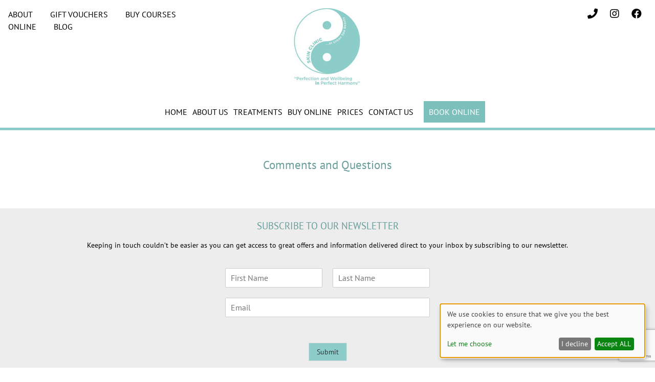

--- FILE ---
content_type: text/html; charset=UTF-8
request_url: https://skinclinicaturbanspabeauty.com/comments-and-questions/
body_size: 15033
content:
<!doctype html><html lang="en-GB"><head><meta charset="UTF-8"><meta name="viewport" content="width=device-width, initial-scale=1"><link rel="profile" href="https://gmpg.org/xfn/11"> <script type="text/javascript">if(typeof wpforms_settings === 'undefined'){
			var wpforms_settings={"val_required":"This field is required.","val_url":"Please enter a valid URL.","val_email":"Please enter a valid email address.","val_email_suggestion":"Did you mean {suggestion}?","val_email_suggestion_title":"Click to accept this suggestion.","val_number":"Please enter a valid number.","val_confirm":"Field values do not match.","val_fileextension":"File type is not allowed.","val_filesize":"File exceeds max size allowed.","val_time12h":"Please enter time in 12-hour AM\/PM format (eg 8:45 AM).","val_time24h":"Please enter time in 24-hour format (eg 22:45).","val_requiredpayment":"Payment is required.","val_creditcard":"Please enter a valid credit card number.","val_smart_phone":"Please enter a valid phone number.","val_post_max_size":"The total size of the selected files {totalSize} Mb exceeds the allowed limit {maxSize} Mb.","val_checklimit":"You have exceeded the number of allowed selections: {#}.","post_max_size":"20971520","uuid_cookie":"1","locale":"en","wpforms_plugin_url":"https:\/\/sites.salonguru.net\/wp-content\/plugins\/wpforms\/","gdpr":"","ajaxurl":"https:\/\/sites.salonguru.net\/wp-admin\/admin-ajax.php","mailcheck_enabled":"1","mailcheck_domains":[],"mailcheck_toplevel_domains":[],"currency_code":"USD","currency_thousands":",","currency_decimal":".","currency_symbol":"$","currency_symbol_pos":"left"}
		}</script> <meta name='robots' content='index, follow, max-image-preview:large, max-snippet:-1, max-video-preview:-1' /> <!-- This site is optimized with the Yoast SEO plugin v26.8 - https://yoast.com/product/yoast-seo-wordpress/ --><link media="all" href="https://skinclinicaturbanspabeauty.com/wp-content/cache/autoptimize/css/autoptimize_682b69facc8e9d83ef78603399e2a485.css" rel="stylesheet"><link media="only screen and (max-width: 768px)" href="https://skinclinicaturbanspabeauty.com/wp-content/cache/autoptimize/css/autoptimize_6fe211f8bb15af76999ce9135805d7af.css" rel="stylesheet"><title>Comments and Questions - Skin Clinic at Urban Spa</title><link rel="canonical" href="https://skinclinicaturbanspabeauty.com/comments-and-questions/" /><meta property="og:locale" content="en_GB" /><meta property="og:type" content="article" /><meta property="og:title" content="Comments and Questions - Skin Clinic at Urban Spa" /><meta property="og:url" content="https://skinclinicaturbanspabeauty.com/comments-and-questions/" /><meta property="og:site_name" content="Skin Clinic at Urban Spa" /><meta property="article:publisher" content="https://www.facebook.com/StortfordUrbanSpa" /><meta property="article:modified_time" content="2014-09-08T14:57:10+00:00" /><meta property="og:image" content="https://skinclinicaturbanspabeauty.com/wp-content/themes/UrbanSpaSK2019/favicon/apple-touch-icon.png" /><meta name="twitter:card" content="summary_large_image" /><meta name="twitter:image" content="https://skinclinicaturbanspabeauty.com/wp-content/themes/UrbanSpaSK2019/favicon/apple-touch-icon.png" /> <script type="application/ld+json" class="yoast-schema-graph">{"@context":"https://schema.org","@graph":[{"@type":"WebPage","@id":"https://skinclinicaturbanspabeauty.com/comments-and-questions/","url":"https://skinclinicaturbanspabeauty.com/comments-and-questions/","name":"Comments and Questions - Skin Clinic at Urban Spa","isPartOf":{"@id":"https://skinclinicaturbanspabeauty.com/#website"},"datePublished":"2014-06-04T13:28:28+00:00","dateModified":"2014-09-08T14:57:10+00:00","breadcrumb":{"@id":"https://skinclinicaturbanspabeauty.com/comments-and-questions/#breadcrumb"},"inLanguage":"en-GB","potentialAction":[{"@type":"ReadAction","target":["https://skinclinicaturbanspabeauty.com/comments-and-questions/"]}]},{"@type":"BreadcrumbList","@id":"https://skinclinicaturbanspabeauty.com/comments-and-questions/#breadcrumb","itemListElement":[{"@type":"ListItem","position":1,"name":"Home","item":"https://skinclinicaturbanspabeauty.com/"},{"@type":"ListItem","position":2,"name":"Comments and Questions"}]},{"@type":"WebSite","@id":"https://skinclinicaturbanspabeauty.com/#website","url":"https://skinclinicaturbanspabeauty.com/","name":"Skin Clinic at Urban Spa","description":"Beauty &amp; Grooming Spa Bishop&#039;s Stortford","publisher":{"@id":"https://skinclinicaturbanspabeauty.com/#organization"},"potentialAction":[{"@type":"SearchAction","target":{"@type":"EntryPoint","urlTemplate":"https://skinclinicaturbanspabeauty.com/?s={search_term_string}"},"query-input":{"@type":"PropertyValueSpecification","valueRequired":true,"valueName":"search_term_string"}}],"inLanguage":"en-GB"},{"@type":"Organization","@id":"https://skinclinicaturbanspabeauty.com/#organization","name":"Skin Clinic at Urban Spa","url":"https://skinclinicaturbanspabeauty.com/","logo":{"@type":"ImageObject","inLanguage":"en-GB","@id":"https://skinclinicaturbanspabeauty.com/#/schema/logo/image/","url":"https://skinclinicaturbanspabeauty.com/files/2019/09/skin-clinic-at-urban-spa.png","contentUrl":"https://skinclinicaturbanspabeauty.com/files/2019/09/skin-clinic-at-urban-spa.png","width":407,"height":407,"caption":"Skin Clinic at Urban Spa"},"image":{"@id":"https://skinclinicaturbanspabeauty.com/#/schema/logo/image/"},"sameAs":["https://www.facebook.com/StortfordUrbanSpa","https://www.instagram.com/urbanspa/"]}]}</script> <!-- / Yoast SEO plugin. --><link rel='dns-prefetch' href='//cdn.kiprotect.com' /><link href='https://fonts.gstatic.com' crossorigin='anonymous' rel='preconnect' /><link rel='stylesheet' id='style-salonguru-common-css' href='https://skinclinicaturbanspabeauty.com/sgassets/core/enqueue-common/assets/common/css/common-v2-v3.css?ver=1767865795-276' type='text/css' media='all' /><link rel='stylesheet' id='style-salonguru-footer-css' href='https://skinclinicaturbanspabeauty.com/sgassets/core/enqueue-common/assets/common/css/common-footer-v2-v3.css?ver=1767865795-276' type='text/css' media='all' /><link rel='stylesheet' id='style-salonguru-social-css' href='https://skinclinicaturbanspabeauty.com/sgassets/core/enqueue-common/assets/common/css/sg-social.css?ver=1767865795-276' type='text/css' media='all' /><link rel='stylesheet' id='style-salonguru-buttons-css' href='https://skinclinicaturbanspabeauty.com/sgassets/core/enqueue-common/assets/common/css/buttons.css?ver=1767865795-276' type='text/css' media='all' /><link rel='stylesheet' id='style-salonguru-colours-css' href='https://skinclinicaturbanspabeauty.com/sgassets/core/enqueue-common/assets/common/css/colours.css?ver=1767865795-276' type='text/css' media='all' /><link rel='stylesheet' id=' style-salonguru-forms-css' href='https://skinclinicaturbanspabeauty.com/sgassets/core/enqueue-common/assets/common/css/wp-forms.css?ver=1767865795-276' type='text/css' media='all' /><link rel='stylesheet' id='sg-faq-style-css' href='https://skinclinicaturbanspabeauty.com/sgassets/custom-types/faq/assets/css/faq.css?ver=1767865795-276' type='text/css' media='all' /><link rel='stylesheet' id='sg-jobs-style-front-css' href='https://skinclinicaturbanspabeauty.com/sgassets/custom-types/jobs/assets/css/jobs.css?ver=1767865795-276' type='text/css' media='all' /><link rel='stylesheet' id=' style-salonguru-getcatlist-effects-css' href='https://skinclinicaturbanspabeauty.com/sgassets/core/sg-effects/assets/css/effects.css?ver=1767865795-276' type='text/css' media='all' /><link rel='stylesheet' id=' style-salonguru-getcatlist-css' href='https://skinclinicaturbanspabeauty.com/sgassets/core/sg-effects/assets/css/getcatlist.css?ver=1767865795-276' type='text/css' media='all' /><link rel='stylesheet' id='style-yoursalon-reviews-general-css' href='https://skinclinicaturbanspabeauty.com/sgassets/core/yoursalon-reviews/assets/css/yoursalon-reviews.css?ver=1767865795-276' type='text/css' media='all' /><link rel='stylesheet' id='yoursalon-reviews-form-css' href='https://skinclinicaturbanspabeauty.com/sgassets/core/yoursalon-reviews/assets/css/yoursalon-reviews-form.css?ver=1767865795-276' type='text/css' media='all' /><link rel='stylesheet' id='style-sg-staff-css-css' href='https://skinclinicaturbanspabeauty.com/sgassets/custom-types/staff/assets/css/staff.css?ver=1767865795-276' type='text/css' media='all' /><link rel='stylesheet' id='style-action-buttons-css' href='https://skinclinicaturbanspabeauty.com/sgassets/custom-types/action-buttons/assets/css/action-buttons.css?ver=1767865795-276' type='text/css' media='all' /><link rel='stylesheet' id='contact-type-style-css' href='https://skinclinicaturbanspabeauty.com/sgassets/custom-types/contact/assets/css/contact-type.css?ver=1767865795-276' type='text/css' media='all' /><link rel='stylesheet' id='style-sgprivacypolicy-css' href='https://skinclinicaturbanspabeauty.com/sgassets/core/privacy-policy/assets/css/privacy-policy.css?ver=1767865795-276' type='text/css' media='all' /><link rel='stylesheet' id='ys_frontend.css-css' href='https://skinclinicaturbanspabeauty.com/sgassets/core/yoursalon-reviews/widget/v1/assets/css/ys_frontend.css?ver=1767865795-276' type='text/css' media='all' /><link rel='stylesheet' id='sg-bxslider-common-css-css' href='https://skinclinicaturbanspabeauty.com/sgassets/core/enqueue-common/assets/bxslider/css/jquery.bxslider.css?ver=1767865795-276' type='text/css' media='all' /><link rel='stylesheet' id='ys_frontend_v2_css-css' href='https://skinclinicaturbanspabeauty.com/sgassets/core/yoursalon-reviews/widget/v2/assets/css/ys_v2_frontend.css?ver=1767865795-276' type='text/css' media='all' /> <script type="text/javascript" src="https://skinclinicaturbanspabeauty.com/wp-includes/js/jquery/jquery.min.js?ver=3.7.1" id="jquery-core-js"></script> <script type="text/javascript" src="https://skinclinicaturbanspabeauty.com/wp-includes/js/jquery/jquery-migrate.min.js?ver=3.4.1" id="jquery-migrate-js"></script> <script type="text/javascript" src="https://skinclinicaturbanspabeauty.com/wp-content/plugins/bxslider-integration/assets/js/bxslider-integration.min.js?ver=6.9" id="jquery.bxslider-js"></script> <script type="text/javascript" src="https://skinclinicaturbanspabeauty.com/sgassets/core/enqueue-common/assets/cycle2/js/jquery.cycle2.min.js?ver=1767865795-276" id="script-sg-cycle2-js"></script> <script type="text/javascript" src="https://skinclinicaturbanspabeauty.com/sgassets/core/enqueue-common/assets/common/js/common.js?ver=1767865795-276" id="script-sg-common-js"></script> <script type="text/javascript" src="https://skinclinicaturbanspabeauty.com/sgassets/core/sg-effects/assets/js/getcatlist.js?ver=1767865795-276" id="script-salonguru-getcatlist-js"></script> <script type="text/javascript" id="wpmenucart-ajax-assist-js-extra">/* <![CDATA[ */
var wpmenucart_ajax_assist = {"shop_plugin":"woocommerce","always_display":""};
//# sourceURL=wpmenucart-ajax-assist-js-extra
/* ]]> */</script> <script type="text/javascript" src="https://skinclinicaturbanspabeauty.com/wp-content/plugins/woocommerce/assets/js/jquery-blockui/jquery.blockUI.min.js?ver=2.7.0-wc.10.4.3" id="wc-jquery-blockui-js" defer="defer" data-wp-strategy="defer"></script> <script type="text/javascript" id="wc-add-to-cart-js-extra">/* <![CDATA[ */
var wc_add_to_cart_params = {"ajax_url":"/wp-admin/admin-ajax.php","wc_ajax_url":"/?wc-ajax=%%endpoint%%","i18n_view_cart":"View basket","cart_url":"https://skinclinicaturbanspabeauty.com/basket/","is_cart":"","cart_redirect_after_add":"yes"};
//# sourceURL=wc-add-to-cart-js-extra
/* ]]> */</script> <script type="text/javascript" id="woocommerce-js-extra">/* <![CDATA[ */
var woocommerce_params = {"ajax_url":"/wp-admin/admin-ajax.php","wc_ajax_url":"/?wc-ajax=%%endpoint%%","i18n_password_show":"Show password","i18n_password_hide":"Hide password"};
//# sourceURL=woocommerce-js-extra
/* ]]> */</script> <script type="text/javascript" id="photocrati_ajax-js-extra">/* <![CDATA[ */
var photocrati_ajax = {"url":"https://skinclinicaturbanspabeauty.com/index.php?photocrati_ajax=1","rest_url":"https://skinclinicaturbanspabeauty.com/wp-json/","wp_home_url":"https://skinclinicaturbanspabeauty.com","wp_site_url":"https://skinclinicaturbanspabeauty.com","wp_root_url":"https://skinclinicaturbanspabeauty.com","wp_plugins_url":"https://skinclinicaturbanspabeauty.com/wp-content/plugins","wp_content_url":"https://skinclinicaturbanspabeauty.com/wp-content","wp_includes_url":"https://skinclinicaturbanspabeauty.com/wp-includes/","ngg_param_slug":"nggallery","rest_nonce":"29d8f59df5"};
//# sourceURL=photocrati_ajax-js-extra
/* ]]> */</script> <script type="text/javascript" src="https://skinclinicaturbanspabeauty.com/sgassets/custom-types/action-buttons/assets/js/action-buttons.js?ver=1767865795-276" id="script-action-buttons-js"></script> <script type="text/javascript">(function () {
                window.lsow_fs = {can_use_premium_code: false};
            })();</script> <link rel="apple-touch-icon" sizes="180x180" href="https://skinclinicaturbanspabeauty.com/wp-content/themes/UrbanSpaSK2019/favicon/apple-touch-icon.png"><link rel="icon" type="image/png" sizes="32x32" href="https://skinclinicaturbanspabeauty.com/wp-content/themes/UrbanSpaSK2019/favicon/favicon-32x32.png"><link rel="icon" type="image/png" sizes="16x16" href="https://skinclinicaturbanspabeauty.com/wp-content/themes/UrbanSpaSK2019/favicon/favicon-16x16.png"><link rel="shortcut icon" href="https://skinclinicaturbanspabeauty.com/wp-content/themes/UrbanSpaSK2019/favicon/favicon.ico"><meta name="msapplication-config" content="https://skinclinicaturbanspabeauty.com/wp-content/themes/UrbanSpaSK2019/favicon/browserconfig.xml"><link rel="manifest" href="https://skinclinicaturbanspabeauty.com/wp-content/themes/UrbanSpaSK2019/favicon/site.webmanifest"> <!-- SG Matomo Tracking --> <script src='https://logging.salonguru.net/?action=mt&h=4c49fb8a51382917ee5ef6b68aeeebf1&i=222&v=1767865795-276' type='text/javascript'></script> <!-- SG --><meta name="apple-mobile-web-app-capable" content="yes"><meta name="apple-mobile-web-app-status-bar-style" content="black"><meta name="msapplication-navbutton-color" content="#c7eeed"><meta name="msapplication-TileColor" content="#c7eeed"><meta name="theme-color" content="#c7eeed"> <noscript><style>.woocommerce-product-gallery{ opacity: 1 !important; }</style></noscript> <!-- Google tag (gtag.js) --> <script async type="application/javascript" data-name="googleua" src="https://www.googletagmanager.com/gtag/js?id=UA-49279850-1"></script> <script type="text/plain" data-type="application/javascript" data-name="googleua">window.dataLayer = window.dataLayer || [];
                    function gtag(){dataLayer.push(arguments);}
                    gtag('js', new Date());
                    gtag('config', 'UA-49279850-1');</script> <!-- End Google tag (gtag.js) --> <!-- Google Tag Manager --> <script async data-name="googletagmanager">(function(w,d,s,l,i){w[l]=w[l]||[];w[l].push({'gtm.start':
                new Date().getTime(),event:'gtm.js'});var f=d.getElementsByTagName(s)[0],
                j=d.createElement(s),dl=l!='dataLayer'?'&l='+l:'';j.async=true;j.src=
                'https://www.googletagmanager.com/gtm.js?id='+i+dl;f.parentNode.insertBefore(j,f);
                })(window,document,'script','dataLayer','GTM-PDGGT9X');</script> <!-- End Google Tag Manager --><link rel="icon" href="https://skinclinicaturbanspabeauty.com/wp-content/uploads/2020/10/Skin-Clinic-at-Urban-Spa-logo-Email-100x100.jpg" sizes="32x32" /><link rel="icon" href="https://skinclinicaturbanspabeauty.com/wp-content/uploads/2020/10/Skin-Clinic-at-Urban-Spa-logo-Email.jpg" sizes="192x192" /><link rel="apple-touch-icon" href="https://skinclinicaturbanspabeauty.com/wp-content/uploads/2020/10/Skin-Clinic-at-Urban-Spa-logo-Email.jpg" /><meta name="msapplication-TileImage" content="https://skinclinicaturbanspabeauty.com/wp-content/uploads/2020/10/Skin-Clinic-at-Urban-Spa-logo-Email.jpg" /><meta name="generator" content="XforWooCommerce.com - Product Filter for WooCommerce"/></head><body id="comments-and-questions" class="wp-singular page-template-default page page-id-1041 wp-custom-logo wp-theme-_SGCustomV3-parent wp-child-theme-UrbanSpaSK2019 theme-_SGCustomV3-parent woocommerce-no-js woocommerce-active"><div id="page" class="site"> <a class="skip-link screen-reader-text" href="#content">Skip to content</a><header id="masthead" class="site-header"><section id="custom_html-6" class="widget_text header-widget widget_custom_html"><div class="textwidget custom-html-widget"><div class="row1"><div class="column"> <a href="/about-us/" title="The Skin Clinic at Urban Spa, Bishop’s Stortford">ABOUT</a> <a href="/gift-vouchers/" title="The Skin Clinic at Urban Spa Gift Vouchers">GIFT VOUCHERS</a> <a href="/buy-venus-versa-and-caci-courses-online/" title="Buy Courses at The Skin Clinic at Urban Spa, Bishop’s Stortford">BUY COURSES ONLINE</a> <a href="/news/" title="Focus On Treatments">BLOG</a></div><div class="column"><a href="/" title="The Skin Clinic at Urban Spa, Bishop’s Stortford" class="logo"><img src="https://skinclinicaturbanspabeauty.com/files/2020/07/Skin-Clinic-at-Urban-Spa-logo-Email-150x150.jpg" alt="The Skin Clinic at Urban Spa, Bishop’s Stortford"></a></div><div class="column"><div class="socialmedia"> <a class="social-media-button" title="Call The Skin Clinic at Urban Spa" href="tel:01279465666" target="_blank" rel="noopener" aria-label="Call The Skin Clinic at Urban Spa"><i class="fas fa-phone"></i></a> <a class="social-media-button" title="The Skin Clinic at Urban Spa on Instagram" href="https://www.instagram.com/urbanspa/" target="_blank" rel="noopener" aria-label="The Skin Clinic at Urban Spa on Instagram"><i class="fab fa-instagram"></i></a> <a class="social-media-button" title="The Skin Clinic at Urban Spa on Facebook" href="https://www.facebook.com/StortfordUrbanSpa/" target="_blank" rel="noopener" aria-label="The Skin Clinic at Urban Spa on Facebook"><i class="fab fa-facebook"></i></a></div></div></div></div></section><nav id="site-navigation" class="main-navigation"> <button class="menu-toggle" aria-controls="primary-menu" aria-expanded="false">&#9776;</button><div class="menu-main-container"><ul id="primary-menu" class="menu"><li id="menu-item-4159" class="menu-item menu-item-type-custom menu-item-object-custom menu-item-4159"><a href="/">HOME</a></li><li id="menu-item-8219" class="menu-item menu-item-type-custom menu-item-object-custom menu-item-has-children menu-item-8219"><a>ABOUT US</a><ul class="sub-menu"><li id="menu-item-788" class="menu-item menu-item-type-post_type menu-item-object-page menu-item-788"><a href="https://skinclinicaturbanspabeauty.com/about-us/">About</a></li><li id="menu-item-2196" class="menu-item menu-item-type-post_type menu-item-object-page menu-item-2196"><a href="https://skinclinicaturbanspabeauty.com/brands/">Brands</a></li><li id="menu-item-5115" class="menu-item menu-item-type-post_type menu-item-object-page menu-item-5115"><a href="https://skinclinicaturbanspabeauty.com/gallery-best-beauty-salon-spa-hertfordshire-essex/">Gallery</a></li><li id="menu-item-798" class="menu-item menu-item-type-post_type menu-item-object-page menu-item-798"><a href="https://skinclinicaturbanspabeauty.com/faqs/">FAQs</a></li><li id="menu-item-25197" class="menu-item menu-item-type-post_type menu-item-object-sg_jobs menu-item-25197"><a href="https://skinclinicaturbanspabeauty.com/jobs/beauty-therapist-vacancy/">Beauty Therapist Jobs</a></li><li id="menu-item-1260" class="menu-item menu-item-type-post_type menu-item-object-page menu-item-1260"><a href="https://skinclinicaturbanspabeauty.com/salon-reviews-hertfordshire/">Reviews</a></li></ul></li><li id="menu-item-4363" class="treatments menu-item menu-item-type-custom menu-item-object-custom menu-item-has-children menu-item-4363"><a>TREATMENTS</a><ul class="sub-menu"><li id="menu-item-90" class="face menu-item menu-item-type-post_type menu-item-object-page menu-item-has-children menu-item-90"><a href="https://skinclinicaturbanspabeauty.com/facial-treatments/">FACE</a><ul class="sub-menu"><li id="menu-item-25168" class="menu-item menu-item-type-post_type menu-item-object-page menu-item-25168"><a href="https://skinclinicaturbanspabeauty.com/anti-ageing-treatments/">Anti-Ageing Treatments</a></li><li id="menu-item-25166" class="menu-item menu-item-type-post_type menu-item-object-page menu-item-25166"><a href="https://skinclinicaturbanspabeauty.com/acne-treatments/">Acne Treatments</a></li><li id="menu-item-26300" class="menu-item menu-item-type-post_type menu-item-object-page menu-item-26300"><a href="https://skinclinicaturbanspabeauty.com/microneedling-and-luminfusion/">Microneedling &amp; LuminFusion</a></li><li id="menu-item-25165" class="menu-item menu-item-type-post_type menu-item-object-page menu-item-25165"><a href="https://skinclinicaturbanspabeauty.com/skin-pigmentation/">Pigmentation Treatments</a></li><li id="menu-item-25167" class="menu-item menu-item-type-post_type menu-item-object-page menu-item-25167"><a href="https://skinclinicaturbanspabeauty.com/rosacea-treatments/">Rosacea Treatments</a></li><li id="menu-item-25190" class="menu-item menu-item-type-post_type menu-item-object-page menu-item-25190"><a href="https://skinclinicaturbanspabeauty.com/teenage-skin/">Teenage Skin Treatments</a></li></ul></li><li id="menu-item-714" class="body menu-item menu-item-type-post_type menu-item-object-page menu-item-has-children menu-item-714"><a href="https://skinclinicaturbanspabeauty.com/body-treatments/">BODY</a><ul class="sub-menu"><li id="menu-item-160" class="menu-item menu-item-type-post_type menu-item-object-page menu-item-160"><a href="https://skinclinicaturbanspabeauty.com/body-treatments-massage/">Massage &amp; Wellbeing Therapies</a></li><li id="menu-item-163" class="menu-item menu-item-type-post_type menu-item-object-page menu-item-163"><a href="https://skinclinicaturbanspabeauty.com/detoxifying-anti-cellulite/">Cellulite &#038; Fat Reduction</a></li><li id="menu-item-25203" class="menu-item menu-item-type-post_type menu-item-object-page menu-item-25203"><a href="https://skinclinicaturbanspabeauty.com/sports-massage/">Sports Massage</a></li><li id="menu-item-310" class="menu-item menu-item-type-post_type menu-item-object-page menu-item-310"><a href="https://skinclinicaturbanspabeauty.com/maternity-treatments/">Maternity</a></li><li id="menu-item-1489" class="menu-item menu-item-type-post_type menu-item-object-page menu-item-1489"><a href="https://skinclinicaturbanspabeauty.com/firming-body-treatments/">Signature &#038; Dual Massages</a></li></ul></li><li id="menu-item-730" class="skin menu-item menu-item-type-post_type menu-item-object-page menu-item-has-children menu-item-730"><a href="https://skinclinicaturbanspabeauty.com/specialist-treatments/">SKIN SPECIALISTS</a><ul class="sub-menu"><li id="menu-item-25219" class="menu-item menu-item-type-post_type menu-item-object-page menu-item-25219"><a href="https://skinclinicaturbanspabeauty.com/aesthetics-treatments/">Aesthetics Treatments</a></li><li id="menu-item-4614" class="menu-item menu-item-type-post_type menu-item-object-page menu-item-4614"><a href="https://skinclinicaturbanspabeauty.com/caci-bishops-stortford/">CACI &#038; CACI Synergy</a></li><li id="menu-item-26987" class="menu-item menu-item-type-post_type menu-item-object-page menu-item-26987"><a href="https://skinclinicaturbanspabeauty.com/dermalogica-treatments/">Dermalogica Facials</a></li><li id="menu-item-26299" class="menu-item menu-item-type-post_type menu-item-object-page menu-item-26299"><a href="https://skinclinicaturbanspabeauty.com/microneedling-and-luminfusion/">Microneedling &amp; LuminFusion</a></li><li id="menu-item-26653" class="menu-item menu-item-type-post_type menu-item-object-page menu-item-26653"><a href="https://skinclinicaturbanspabeauty.com/dermaplaning/">Dermaplaning</a></li><li id="menu-item-25169" class="menu-item menu-item-type-post_type menu-item-object-page menu-item-25169"><a href="https://skinclinicaturbanspabeauty.com/venus-versa-ipl-hair-removal-hertfordshire/">IPL Hair Removal</a></li><li id="menu-item-3874" class="menu-item menu-item-type-post_type menu-item-object-page menu-item-3874"><a href="https://skinclinicaturbanspabeauty.com/led-light-masks/">LED Light Therapy</a></li><li id="menu-item-196" class="menu-item menu-item-type-post_type menu-item-object-page menu-item-196"><a href="https://skinclinicaturbanspabeauty.com/crystal-clear-microdermabrasion-phototherapy/">Resurface &#038; Heal</a></li><li id="menu-item-4068" class="menu-item menu-item-type-post_type menu-item-object-page menu-item-4068"><a href="https://skinclinicaturbanspabeauty.com/semi-permanent-make-up/">Semi-Permanent MakeUp</a></li><li id="menu-item-3927" class="menu-item menu-item-type-post_type menu-item-object-page menu-item-3927"><a href="https://skinclinicaturbanspabeauty.com/skinceuticals-face-peels/">SkinCeuticals Face Peels</a></li><li id="menu-item-3875" class="menu-item menu-item-type-post_type menu-item-object-page menu-item-3875"><a href="https://skinclinicaturbanspabeauty.com/skinceuticals-facials/">SkinCeuticals Facials</a></li><li id="menu-item-25543" class="menu-item menu-item-type-post_type menu-item-object-page menu-item-25543"><a href="https://skinclinicaturbanspabeauty.com/tlc-facial/">TLC Facial</a></li><li id="menu-item-6981" class="menu-item menu-item-type-post_type menu-item-object-page menu-item-6981"><a href="https://skinclinicaturbanspabeauty.com/venus-versa/">Venus Versa</a></li></ul></li><li id="menu-item-723" class="finishing menu-item menu-item-type-post_type menu-item-object-page menu-item-has-children menu-item-723"><a href="https://skinclinicaturbanspabeauty.com/essentials/">FINISHING TOUCHES</a><ul class="sub-menu"><li id="menu-item-6747" class="menu-item menu-item-type-post_type menu-item-object-page menu-item-6747"><a href="https://skinclinicaturbanspabeauty.com/venus-versa-ipl-hair-removal-hertfordshire/">IPL Hair Removal</a></li><li id="menu-item-172" class="menu-item menu-item-type-post_type menu-item-object-page menu-item-172"><a href="https://skinclinicaturbanspabeauty.com/lashes/">Lash &#038; Brow Treatments</a></li><li id="menu-item-104" class="menu-item menu-item-type-post_type menu-item-object-page menu-item-104"><a href="https://skinclinicaturbanspabeauty.com/pedicures/">Manicures &#038; Pedicures</a></li><li id="menu-item-311" class="menu-item menu-item-type-post_type menu-item-object-page menu-item-311"><a href="https://skinclinicaturbanspabeauty.com/treatments-for-men/">Men’s Treatments</a></li><li id="menu-item-180" class="menu-item menu-item-type-post_type menu-item-object-page menu-item-180"><a href="https://skinclinicaturbanspabeauty.com/hair-removal/">Waxing &#038; Threading</a></li></ul></li></ul></li><li id="menu-item-26242" class="menu-item menu-item-type-custom menu-item-object-custom menu-item-has-children menu-item-26242"><a>BUY ONLINE</a><ul class="sub-menu"><li id="menu-item-7828" class="menu-item menu-item-type-post_type menu-item-object-page menu-item-7828"><a href="https://skinclinicaturbanspabeauty.com/venus-versa-anti-ageing-slimming-treatments-in-hertfordshire-essex/">Venus Versa</a></li><li id="menu-item-26979" class="menu-item menu-item-type-post_type menu-item-object-page menu-item-26979"><a href="https://skinclinicaturbanspabeauty.com/caci-courses-in-hertfordshire/">CACI Courses</a></li><li id="menu-item-25173" class="menu-item menu-item-type-post_type menu-item-object-page menu-item-25173"><a href="https://skinclinicaturbanspabeauty.com/gift-vouchers/">Gift Vouchers</a></li></ul></li><li id="menu-item-25731" class="menu-item menu-item-type-post_type menu-item-object-page menu-item-25731"><a href="https://skinclinicaturbanspabeauty.com/brochure/">PRICES</a></li><li id="menu-item-2649" class="menu-item menu-item-type-post_type menu-item-object-contact menu-item-2649"><a href="https://skinclinicaturbanspabeauty.com/contact/contact-urban-spa/">CONTACT US</a></li><li id="menu-item-25707" class="book-online menu-item menu-item-type-custom menu-item-object-custom menu-item-25707"><a target="_blank" href="https://s-iq.co/BookingPortal/dist/?salonid=30cd38d0-924f-4dd9-91fe-8a75f62c0e45&#038;tab=book">BOOK ONLINE</a></li><li class="menu-item wpmenucartli wpmenucart-display-standard menu-item" id="wpmenucartli"><a class="wpmenucart-contents empty-wpmenucart" style="display:none">&nbsp;</a></li></ul></div></nav><!-- #site-navigation --></header><!-- #masthead --><div id="content-wrapper" class="site-content-wrapper"><div id="content" class="site-content"><div id="primary" class="content-area"><main id="main" class="site-main"><article id="post-1041" class="post-1041 page type-page status-publish hentry"><header class="entry-header"><h1 class="entry-title">Comments and Questions</h1></header><!-- .entry-header --><div class="entry-content"> <?xml encoding="utf-8" ?></div><!-- .entry-content --></article><!-- #post-1041 --></main><!-- #main --></div><!-- #primary --></div><!-- #content --></div><!-- #content-wrapper --><footer id="colophon" class="site-footer"><section id="siteorigin-panels-builder-2" class="footer-widget widget_siteorigin-panels-builder"><div id="pl-w5eac2e66cd33f"  class="panel-layout" ><div id="pg-w5eac2e66cd33f-0"  class="panel-grid panel-has-style"  style="margin-bottom: 30px" ><div class="newsletter-row panel-row-style panel-row-style-for-w5eac2e66cd33f-0" ><div id="pgc-w5eac2e66cd33f-0-0"  class="panel-grid-cell" ><div id="panel-w5eac2e66cd33f-0-0-0" class="widget_text so-panel widget widget_custom_html panel-first-child panel-last-child" data-index="0" ><div class="widget_text panel-widget-style panel-widget-style-for-w5eac2e66cd33f-0-0-0" ><div class="textwidget custom-html-widget"><h3>SUBSCRIBE TO OUR NEWSLETTER</h3><p>Keeping in touch couldn’t be easier as you can get access to great offers and information delivered direct to your inbox by subscribing to our newsletter.</p><div class="wpforms-container wpforms-container-full" id="wpforms-4238"><form id="wpforms-form-4238" class="wpforms-validate wpforms-form" data-formid="4238" method="post" enctype="multipart/form-data" action="/comments-and-questions/" data-token="875a9fdbbd8713f15641284daac1046a" data-token-time="1769029997"><noscript class="wpforms-error-noscript">Please enable JavaScript in your browser to complete this form.</noscript><div class="wpforms-field-container"><div id="wpforms-4238-field_0-container" class="wpforms-field wpforms-field-name" data-field-id="0"><label class="wpforms-field-label wpforms-label-hide" for="wpforms-4238-field_0">Name <span class="wpforms-required-label">*</span></label><div class="wpforms-field-row wpforms-field-large"><div class="wpforms-field-row-block wpforms-first wpforms-one-half"><input type="text" id="wpforms-4238-field_0" class="wpforms-field-name-first wpforms-field-required" name="wpforms[fields][0][first]" placeholder="First Name" required><label for="wpforms-4238-field_0" class="wpforms-field-sublabel after wpforms-sublabel-hide">First</label></div><div class="wpforms-field-row-block wpforms-one-half"><input type="text" id="wpforms-4238-field_0-last" class="wpforms-field-name-last wpforms-field-required" name="wpforms[fields][0][last]" placeholder="Last Name" required><label for="wpforms-4238-field_0-last" class="wpforms-field-sublabel after wpforms-sublabel-hide">Last</label></div></div></div><div id="wpforms-4238-field_1-container" class="wpforms-field wpforms-field-email" data-field-id="1"><label class="wpforms-field-label wpforms-label-hide" for="wpforms-4238-field_1">Email <span class="wpforms-required-label">*</span></label><input type="email" id="wpforms-4238-field_1" class="wpforms-field-large wpforms-field-required" name="wpforms[fields][1]" placeholder="Email" spellcheck="false" required></div></div><!-- .wpforms-field-container --><div class="wpforms-field wpforms-field-hp"><label for="wpforms-4238-field-hp" class="wpforms-field-label">Message</label><input type="text" name="wpforms[hp]" id="wpforms-4238-field-hp" class="wpforms-field-medium"></div><div class="wpforms-recaptcha-container wpforms-is-recaptcha wpforms-is-recaptcha-type-v3" ><input type="hidden" name="wpforms[recaptcha]" value=""></div><div class="wpforms-submit-container" ><input type="hidden" name="wpforms[id]" value="4238"><input type="hidden" name="page_title" value="Comments and Questions"><input type="hidden" name="page_url" value="https://skinclinicaturbanspabeauty.com/comments-and-questions/"><input type="hidden" name="url_referer" value=""><input type="hidden" name="page_id" value="1041"><input type="hidden" name="wpforms[post_id]" value="1041"><button type="submit" name="wpforms[submit]" id="wpforms-submit-4238" class="wpforms-submit" data-alt-text="Sending..." data-submit-text="Submit" aria-live="assertive" value="wpforms-submit">Submit</button></div></form></div> <!-- .wpforms-container --></div></div></div></div></div></div><div id="pg-w5eac2e66cd33f-1"  class="panel-grid panel-has-style"  style="margin-bottom: 0px" ><div class="middle-row panel-row-style panel-row-style-for-w5eac2e66cd33f-1" ><div id="pgc-w5eac2e66cd33f-1-0"  class="panel-grid-cell" ><div id="panel-w5eac2e66cd33f-1-0-0" class="widget_text so-panel widget widget_custom_html panel-first-child panel-last-child" data-index="1" ><div class="widget_text contact panel-widget-style panel-widget-style-for-w5eac2e66cd33f-1-0-0" ><h3 class="widget-title">CONTACT US</h3><div class="textwidget custom-html-widget"><a class="contact-button" title="Call The Skin Clinic at Urban Spa" href="tel:01279465666" target="_blank" rel="noopener" aria-label="Call The Skin Clinic at Urban Spa"><i class="fas fa-phone"></i> 01279 465666</a> <a class="contact-button" title="Call The Skin Clinic at Urban Spa" href="tel:01279465333" target="_blank" rel="noopener" aria-label="Call The Skin Clinic at Urban Spa"><i class="fas fa-phone"></i> 01279 465333</a> <a class="contact-button" title="Email The Skin Clinic at Urban Spa" href="/cdn-cgi/l/email-protection#4f262129200f3a3d2d2e213c3f2e2d2a2e3a3b36612c2022" target="_blank" rel="noopener" aria-label="Call The Skin Clinic at Urban Spa"><i class="fas fa-envelope"></i> <span class="__cf_email__" data-cfemail="2c45424a436c595e4e4d425f5c4d4e494d595855024f4341">[email&#160;protected]</span></a></div></div></div></div><div id="pgc-w5eac2e66cd33f-1-1"  class="panel-grid-cell" ><div id="panel-w5eac2e66cd33f-1-1-0" class="widget_text so-panel widget widget_custom_html panel-first-child panel-last-child" data-index="2" ><div class="widget_text contact panel-widget-style panel-widget-style-for-w5eac2e66cd33f-1-1-0" ><h3 class="widget-title">VISIT US</h3><div class="textwidget custom-html-widget"><span class="sg-contact-seotitle">The Skin Clinic at Urban Spa<em class="comma">,</em> </span><span class="sg-contact-address streetAddress">5 Devoils Lane</span><span class="sg-contact-locality addressLocality"><em class="comma">,</em> <nobr>Bishop's Stortford</nobr></span><span class="sg-contact-region addressRegion"><em class="comma">,</em> Hertfordshire</span><span class="sg-contact-postcode postalCode"><em class="comma">,</em> CM23 3XH</span><span class="sg-contact-seotitle" style="display:none;">The Skin Clinic at Urban Spa</span><br /></div></div></div></div><div id="pgc-w5eac2e66cd33f-1-2"  class="panel-grid-cell" ><div id="panel-w5eac2e66cd33f-1-2-0" class="so-panel widget widget_sg_widget_contact panel-first-child panel-last-child" data-index="3" ><div class="panel-widget-style panel-widget-style-for-w5eac2e66cd33f-1-2-0" ><h3 class="widget-title">OPENING HOURS</h3><table class="opening"><tbody><tr class="monday"><td class="left day">Monday</td><td colspan="2" class="closed">Closed</td></tr><tr class="tuesday"><td class="left day">Tuesday</td><td>10:00am</td><td>7:00pm</td></tr><tr class="wednesday"><td class="left day">Wednesday</td><td>9:00am</td><td>8:00pm</td></tr><tr class="thursday"><td class="left day">Thursday</td><td>9:00am</td><td>6:00pm</td></tr><tr class="friday"><td class="left day">Friday</td><td>9:00am</td><td>6:00pm</td></tr><tr class="saturday"><td class="left day">Saturday</td><td>8:00am</td><td>4:00pm</td></tr><tr class="sunday"><td class="left day">Sunday</td><td colspan="2" class="closed">Closed</td></tr></tbody></table></div></div></div><div id="pgc-w5eac2e66cd33f-1-3"  class="panel-grid-cell" ><div id="panel-w5eac2e66cd33f-1-3-0" class="widget_text so-panel widget widget_custom_html panel-first-child panel-last-child" data-index="4" ><div class="widget_text social panel-widget-style panel-widget-style-for-w5eac2e66cd33f-1-3-0" ><h3 class="widget-title">STAY IN TOUCH</h3><div class="textwidget custom-html-widget"><div class="socialmedia"> <a class="social-media-button" title="The Skin Clinic at Urban Spa on Instagram" href="https://www.instagram.com/urbanspa/" target="_blank" rel="noopener" aria-label="The Skin Clinic at Urban Spa on Instagram"><i class="fab fa-instagram"></i></a> <a class="social-media-button" title="The Skin Clinic at Urban Spa on Facebook" href="https://www.facebook.com/StortfordUrbanSpa/" target="_blank" rel="noopener" aria-label="The Skin Clinic at Urban Spa on Facebook"><i class="fab fa-facebook"></i></a></div></div></div></div></div></div></div><div id="pg-w5eac2e66cd33f-2"  class="panel-grid panel-has-style" ><div class="bottom-row panel-row-style panel-row-style-for-w5eac2e66cd33f-2" ><div id="pgc-w5eac2e66cd33f-2-0"  class="panel-grid-cell" ><div id="panel-w5eac2e66cd33f-2-0-0" class="so-panel widget widget_footerlinks widget_footer_links panel-first-child panel-last-child" data-index="5" ><div class="panel-widget-style panel-widget-style-for-w5eac2e66cd33f-2-0-0" > <a class="sitemap" href="/sitemap/">Sitemap</a><br /> <!--<a class="sitemap salonguru" href="//www.salonguru.net" rel="follow" target="_blank">Website by Salon Guru</a>--> <span class="developer">Website by salonguru.net</span></div></div></div></div></div></div></section></footer><!-- #colophon --></div><!-- #page --> <script data-cfasync="false" src="/cdn-cgi/scripts/5c5dd728/cloudflare-static/email-decode.min.js"></script><script type="speculationrules">{"prefetch":[{"source":"document","where":{"and":[{"href_matches":"/*"},{"not":{"href_matches":["/wp-*.php","/wp-admin/*","/wp-content/uploads/*","/wp-content/*","/wp-content/plugins/*","/wp-content/themes/UrbanSpaSK2019/*","/wp-content/themes/_SGCustomV3-parent/*","/*\\?(.+)"]}},{"not":{"selector_matches":"a[rel~=\"nofollow\"]"}},{"not":{"selector_matches":".no-prefetch, .no-prefetch a"}}]},"eagerness":"conservative"}]}</script> <!-- SG Matomo Image Tracker--> <noscript> <img referrerpolicy="no-referrer-when-downgrade" src="https://logging.salonguru.net/matomo/matomo.php?idsite=222&amp;rec=" style="border:0;position:absolute;" alt="matomo" /> </noscript> <!-- End Matomo --><div id="cookie-consent-icon-wrapper" class="cookie-consent-popup hidden"><a class="cookie-icon" onclick="return klaro.show();" title="Change your Cookie Consent settings.">🍪</a></div><script>if(document.cookie.match(/^(.*;)?\s*klaro\s*=\s*[^;]+(.*)?$/)) {document.getElementById('cookie-consent-icon-wrapper').style.display = 'block';}</script><script>window.onload = function(){ 
	// REMOVE PRODUCT LINKS
	if( jQuery('.woocommerce li.product .single_add_to_cart_button').length ) {
		jQuery('li.product.type-product').each(function(){
			var productLink = jQuery(this).find('a.woocommerce-LoopProduct-link').attr('href');
			jQuery(this).find('a').removeAttr('href'); 
			jQuery(this).find('img').wrap('<a class="img-link" href="'+productLink+'"></a>')
		});
	}
	
	// SET BOX HEIGHTS
	jQuery('.woocommerce ul.products').each(function(){  
   var highestBox = 0;
   jQuery( this ).find( 'li.product' ).each(function(){
     if(jQuery(this).height() > highestBox) {
       highestBox = jQuery(this).height();
     }    
   });  
   jQuery( this ).find( 'li.product' ).height(highestBox);
   jQuery( this ).find( 'button' ).addClass('bottomify');              
  });
}</script><!-- Instagram Feed JS --> <script type="text/javascript">var sbiajaxurl = "https://skinclinicaturbanspabeauty.com/wp-admin/admin-ajax.php";</script> <noscript><style>.lazyload{display:none;}</style></noscript><script data-noptimize="1">window.lazySizesConfig=window.lazySizesConfig||{};window.lazySizesConfig.loadMode=1;</script><script async data-noptimize="1" src='https://skinclinicaturbanspabeauty.com/wp-content/plugins/autoptimize/classes/external/js/lazysizes.min.js?ao_version=3.1.14'></script> <script type='text/javascript'>(function () {
			var c = document.body.className;
			c = c.replace(/woocommerce-no-js/, 'woocommerce-js');
			document.body.className = c;
		})();</script> <script type="text/javascript" src="https://skinclinicaturbanspabeauty.com/wp-includes/js/jquery/ui/core.min.js?ver=1.13.3" id="jquery-ui-core-js"></script> <script type="text/javascript" src="https://skinclinicaturbanspabeauty.com/wp-includes/js/jquery/ui/mouse.min.js?ver=1.13.3" id="jquery-ui-mouse-js"></script> <script type="text/javascript" src="https://skinclinicaturbanspabeauty.com/wp-includes/js/jquery/ui/resizable.min.js?ver=1.13.3" id="jquery-ui-resizable-js"></script> <script type="text/javascript" src="https://skinclinicaturbanspabeauty.com/wp-includes/js/jquery/ui/draggable.min.js?ver=1.13.3" id="jquery-ui-draggable-js"></script> <script type="text/javascript" src="https://skinclinicaturbanspabeauty.com/wp-includes/js/jquery/ui/controlgroup.min.js?ver=1.13.3" id="jquery-ui-controlgroup-js"></script> <script type="text/javascript" src="https://skinclinicaturbanspabeauty.com/wp-includes/js/jquery/ui/checkboxradio.min.js?ver=1.13.3" id="jquery-ui-checkboxradio-js"></script> <script type="text/javascript" src="https://skinclinicaturbanspabeauty.com/wp-includes/js/jquery/ui/button.min.js?ver=1.13.3" id="jquery-ui-button-js"></script> <script type="text/javascript" src="https://skinclinicaturbanspabeauty.com/wp-includes/js/jquery/ui/dialog.min.js?ver=1.13.3" id="jquery-ui-dialog-js"></script> <script type="text/javascript" src="https://skinclinicaturbanspabeauty.com/wp-includes/js/jquery/ui/datepicker.min.js?ver=1.13.3" id="jquery-ui-datepicker-js"></script> <script type="text/javascript" id="jquery-ui-datepicker-js-after">/* <![CDATA[ */
jQuery(function(jQuery){jQuery.datepicker.setDefaults({"closeText":"Close","currentText":"Today","monthNames":["January","February","March","April","May","June","July","August","September","October","November","December"],"monthNamesShort":["Jan","Feb","Mar","Apr","May","Jun","Jul","Aug","Sep","Oct","Nov","Dec"],"nextText":"Next","prevText":"Previous","dayNames":["Sunday","Monday","Tuesday","Wednesday","Thursday","Friday","Saturday"],"dayNamesShort":["Sun","Mon","Tue","Wed","Thu","Fri","Sat"],"dayNamesMin":["S","M","T","W","T","F","S"],"dateFormat":"MM d, yy","firstDay":1,"isRTL":false});});
//# sourceURL=jquery-ui-datepicker-js-after
/* ]]> */</script> <script type="text/javascript" src="https://skinclinicaturbanspabeauty.com/wp-includes/js/jquery/ui/tabs.min.js?ver=1.13.3" id="jquery-ui-tabs-js"></script> <script type="text/javascript" src="https://skinclinicaturbanspabeauty.com/sgassets/custom-types/faq/assets/js/faq.js?ver=1767865795-276" id="sg-faq-script-js"></script> <script type="text/javascript" src="https://skinclinicaturbanspabeauty.com/sgassets/custom-types/jobs/assets/js/jobs.js?ver=1767865795-276" id="sg-jobs-script-front-js"></script> <script type="text/javascript" id="lsow-frontend-scripts-js-extra">/* <![CDATA[ */
var lsow_settings = {"mobile_width":"667","custom_css":""};
//# sourceURL=lsow-frontend-scripts-js-extra
/* ]]> */</script> <script type="text/javascript" id="ngg_common-js-extra">/* <![CDATA[ */

var nextgen_lightbox_settings = {"static_path":"https:\/\/skinclinicaturbanspabeauty.com\/wp-content\/plugins\/nextgen-gallery\/static\/Lightbox\/{placeholder}","context":"all_images_direct"};
//# sourceURL=ngg_common-js-extra
/* ]]> */</script> <script type="text/javascript" src="https://skinclinicaturbanspabeauty.com/wp-content/plugins/nextgen-gallery/static/Lightbox/fancybox/jquery.easing-1.3.pack.js?ver=4.0.3" id="fancybox-0-js"></script> <script type="text/javascript" src="https://skinclinicaturbanspabeauty.com/wp-content/plugins/nextgen-gallery/static/Lightbox/fancybox/jquery.fancybox-1.3.4.pack.js?ver=4.0.3" id="fancybox-1-js"></script> <script type="text/javascript" id="ppcp-smart-button-js-extra">/* <![CDATA[ */
var PayPalCommerceGateway = {"url":"https://www.paypal.com/sdk/js?client-id=Ae4WMnEbBICXjuzIqHm8AzPB48pyQYMjNvfUp0UJ0n4xEpB8VQP3inQgflpugcY16XgT81X6aqzqC1Ad&currency=GBP&integration-date=2026-01-05&components=buttons,funding-eligibility&vault=false&commit=false&intent=capture&disable-funding=sofort,card&enable-funding=venmo,paylater","url_params":{"client-id":"Ae4WMnEbBICXjuzIqHm8AzPB48pyQYMjNvfUp0UJ0n4xEpB8VQP3inQgflpugcY16XgT81X6aqzqC1Ad","currency":"GBP","integration-date":"2026-01-05","components":"buttons,funding-eligibility","vault":"false","commit":"false","intent":"capture","disable-funding":"sofort,card","enable-funding":"venmo,paylater"},"script_attributes":{"data-partner-attribution-id":"Woo_PPCP"},"client_id":"Ae4WMnEbBICXjuzIqHm8AzPB48pyQYMjNvfUp0UJ0n4xEpB8VQP3inQgflpugcY16XgT81X6aqzqC1Ad","currency":"GBP","data_client_id":{"set_attribute":false,"endpoint":"/?wc-ajax=ppc-data-client-id","nonce":"8e6a4d3ea6","user":0,"has_subscriptions":false,"paypal_subscriptions_enabled":false},"redirect":"https://skinclinicaturbanspabeauty.com/checkout/","context":"mini-cart","ajax":{"simulate_cart":{"endpoint":"/?wc-ajax=ppc-simulate-cart","nonce":"10e42f9958"},"change_cart":{"endpoint":"/?wc-ajax=ppc-change-cart","nonce":"cf0cf47ce1"},"create_order":{"endpoint":"/?wc-ajax=ppc-create-order","nonce":"7489af6695"},"approve_order":{"endpoint":"/?wc-ajax=ppc-approve-order","nonce":"00606a064e"},"get_order":{"endpoint":"/?wc-ajax=ppc-get-order","nonce":"709fdf3fef"},"approve_subscription":{"endpoint":"/?wc-ajax=ppc-approve-subscription","nonce":"de137a95b8"},"vault_paypal":{"endpoint":"/?wc-ajax=ppc-vault-paypal","nonce":"4960456538"},"save_checkout_form":{"endpoint":"/?wc-ajax=ppc-save-checkout-form","nonce":"cd73b1ad06"},"validate_checkout":{"endpoint":"/?wc-ajax=ppc-validate-checkout","nonce":"0e16c0fa3c"},"cart_script_params":{"endpoint":"/?wc-ajax=ppc-cart-script-params"},"create_setup_token":{"endpoint":"/?wc-ajax=ppc-create-setup-token","nonce":"ddee320366"},"create_payment_token":{"endpoint":"/?wc-ajax=ppc-create-payment-token","nonce":"88bfb70182"},"create_payment_token_for_guest":{"endpoint":"/?wc-ajax=ppc-update-customer-id","nonce":"8dc86aba8f"},"update_shipping":{"endpoint":"/?wc-ajax=ppc-update-shipping","nonce":"5bcef33a54"},"update_customer_shipping":{"shipping_options":{"endpoint":"https://skinclinicaturbanspabeauty.com/wp-json/wc/store/v1/cart/select-shipping-rate"},"shipping_address":{"cart_endpoint":"https://skinclinicaturbanspabeauty.com/wp-json/wc/store/v1/cart/","update_customer_endpoint":"https://skinclinicaturbanspabeauty.com/wp-json/wc/store/v1/cart/update-customer"},"wp_rest_nonce":"69dd53b1d7","update_shipping_method":"/?wc-ajax=update_shipping_method"}},"cart_contains_subscription":"","subscription_plan_id":"","vault_v3_enabled":"1","variable_paypal_subscription_variations":[],"variable_paypal_subscription_variation_from_cart":"","subscription_product_allowed":"","locations_with_subscription_product":{"product":false,"payorder":false,"cart":false},"enforce_vault":"","can_save_vault_token":"","is_free_trial_cart":"","vaulted_paypal_email":"","bn_codes":{"checkout":"Woo_PPCP","cart":"Woo_PPCP","mini-cart":"Woo_PPCP","product":"Woo_PPCP"},"payer":null,"button":{"wrapper":"#ppc-button-ppcp-gateway","is_disabled":false,"mini_cart_wrapper":"#ppc-button-minicart","is_mini_cart_disabled":false,"cancel_wrapper":"#ppcp-cancel","mini_cart_style":{"layout":"horizontal","color":"gold","shape":"rect","label":"paypal","tagline":"false","height":35},"style":{"layout":"horizontal","color":"gold","shape":"rect","label":"paypal","tagline":"false"}},"separate_buttons":{"card":{"id":"ppcp-card-button-gateway","wrapper":"#ppc-button-ppcp-card-button-gateway","style":{"shape":"rect","color":"black","layout":"horizontal"}}},"hosted_fields":{"wrapper":"#ppcp-hosted-fields","labels":{"credit_card_number":"","cvv":"","mm_yy":"MM/YY","fields_empty":"Card payment details are missing. Please fill in all required fields.","fields_not_valid":"Unfortunately, your credit card details are not valid.","card_not_supported":"Unfortunately, we do not support your credit card.","cardholder_name_required":"Cardholder's first and last name are required, please fill the checkout form required fields."},"valid_cards":["mastercard","visa","amex","american-express","master-card"],"contingency":"SCA_WHEN_REQUIRED"},"messages":{"wrapper":".ppcp-messages","is_hidden":false,"block":{"enabled":false},"amount":0,"placement":"payment","style":{"layout":"text","logo":{"type":"primary","position":"left"},"text":{"color":"black","size":"12"},"color":"blue","ratio":"1x1"}},"labels":{"error":{"generic":"Something went wrong. Please try again or choose another payment source.","required":{"generic":"Required form fields are not filled.","field":"%s is a required field.","elements":{"terms":"Please read and accept the terms and conditions to proceed with your order."}}},"billing_field":"Billing %s","shipping_field":"Shipping %s"},"simulate_cart":{"enabled":true,"throttling":5000},"order_id":"0","single_product_buttons_enabled":"1","mini_cart_buttons_enabled":"1","basic_checkout_validation_enabled":"","early_checkout_validation_enabled":"1","funding_sources_without_redirect":["paypal","paylater","venmo","card"],"user":{"is_logged":false,"has_wc_card_payment_tokens":false},"should_handle_shipping_in_paypal":"","server_side_shipping_callback":{"enabled":true},"appswitch":{"enabled":true},"needShipping":"","vaultingEnabled":"","productType":null,"manualRenewalEnabled":"","final_review_enabled":"1"};
//# sourceURL=ppcp-smart-button-js-extra
/* ]]> */</script> <script type="text/javascript" src="https://skinclinicaturbanspabeauty.com/sgassets/core/yoursalon-reviews/widget/v1/assets/js/ys_reviews_frontend_custom.js?ver=1767865795-276" id="ys_reviews_widget_script-js"></script> <script type="text/javascript" src="https://skinclinicaturbanspabeauty.com/sgassets/core/enqueue-common/assets/bxslider/js/jquery.bxslider.js?ver=1767865795-276" id="sg-bxslider-common-js-js"></script> <script type="text/javascript" src="https://skinclinicaturbanspabeauty.com/sgassets/core/yoursalon-reviews/widget/v2/assets/js/ys_v2_frontend.js?ver=1767865795-276" id="ys_reviews_v2_widget_script-js"></script> <script type="text/javascript" id="klaro-settings-script-js-after">/* <![CDATA[ */
    var klaroConfig = {
        version: '0.7.22',
        elementID: 'klaro',
        styling: {
            theme: ['light', 'bottom', 'thin'],
        },
        showDescriptionEmptyStore: true,
        noAutoLoad: false,
        htmlTexts: true,
        embedded: false,
        groupByPurpose: true,
        autoFocus: true,
        showNoticeTitle: false,
        storageMethod: 'cookie',
        cookieName: 'klaro',
        cookieExpiresAfterDays: 365,
        default: true,
        mustConsent: false,
        acceptAll: true,
        hideDeclineAll: false,
        hideLearnMore: false,
        noticeAsModal: false,
        lang: 'en',
        translations: {
            zz: {
                privacyPolicyUrl: '/privacy-policy/',
                },
    
            en: {
                consentModal: {
                    title: '<u style="font-size: 22px;">Services we would like to use...</u>',
                    description: 'We use some essential cookies to make this site work. We\'d like to set analytics cookies to understand how you use this site. We may use services from Vimeo and YouTube that may also use cookies. Enable or disable services as you see fit. You\'re in charge!<br /><br />',
                },
                consentNotice: {
                    title: '',
                    //description: 'Hi! Could we please enable some additional services for {purposes}? You can always change or withdraw your consent later.',
                    description: 'We use cookies to ensure that we give you the best experience on our website.',
                },
                ok: 'Accept ALL',
                purposes: {
                    essential: {
                        title: 'Essential & Security',
                        description: 'These cookies are necessary for core WordPress functionality such as creating a PHP session and recording if you are logged in. Cloudflare, WordFence, Plesk and several other systems may also set cookies in order to provide security and network/server management. They always need to be on.',                    },
                    analytics: {
                        title: 'Analytics',
                        description: 'We use Matomo and Google Analytics to measure how you use this website. Matomo does not use any cookies. Google Analytics cookies collect information about how you got to the site, the pages you visit and how long you spend on each page, and what you click on.',
                    },
                    marketing: {
                        title: 'Marketing',
                        description: 'Trackers that create relevent ads about our products and services, such as new client offers on Social Media. Includes Google Ads conversion tracking and Facebook Pixels.',
                    },
                    misc: {
                        title: 'Miscellaneous',
                        description: 'Third party integrations that do not fall under a specific cateogory. Usually chat widgets, Online Bookings or other tracking pixels.',
                    },
                },
            },
        },
        services: [  {
        name: 'essential',
        title: 'Essential',
        required: true,
        purposes: ['essential'],
    },
    {
        name: 'essential',
        title: 'Security',
        required: true,
        purposes: ['essential'],
    },
    {
        name: 'googleua',
        default: false,
        title: 'Google Universal Analytics',
        purposes: ['analytics'],
    },
    {
        name: 'googletagmanager',
        default: false,
        required: true,
        title: 'Google Tag Manager',
        purposes: ['analytics'],
    },
    {
        name: 'wpoembed',
        default: false,
        title: 'Untrusted iFrames',
        purposes: ['marketing'],
        callback: function(consent, service) {
            const iframeExceptions = ['phorest.com','youtube.com', 'instagram.com', 'saloniq.com', 'google.com', 'nocookie', 'dnt=1', 'pdfjs'];
            // get the page iframes list
            var iframes = document.getElementsByTagName('iframe');
            if(iframes.length > 0){
                console.log(iframes.length+' iframes');
                // iterate the iframes
                for(var i = 0; i < iframes.length; i++) {
                    // check if it's an exception
                    var skip = 'no';
                    var src = iframes[i].getAttribute('src');
                    console.log('src: '+src);
                    if(src){
                        for(var x = 0; x < iframeExceptions.length; x++){
                            if(src.indexOf(iframeExceptions[x]) >= 0){ skip = 'yes'; }
                        }
                        if(skip == 'no'){
                            if(consent==true){
                                //Check for error page and data-xsrc, otherwise do nothing.
                                for(var i = 0; i < iframes.length; i++) {
                                    if(iframes[i].getAttribute("src") == "/sgassets/core/cookie-consent/assets/html/ext_error.html" && iframes[i].getAttribute("data-xsrc")) {
                                        var source = iframes[i].getAttribute("data-xsrc");
                                        iframes[i].setAttribute("src", source);
                                        iframes[i].removeAttribute("data-xsrc");
                                    }
                                }
                            } else {
                                //Remove iFrame src
                                for(var i = 0; i < iframes.length; i++) {
                                    var source = iframes[i].getAttribute("src");
                                    iframes[i].setAttribute("data-xsrc", source);
                                    iframes[i].setAttribute("src", "/sgassets/core/cookie-consent/assets/html/ext_error.html");
                            
                                }
                            }
                        }
                    }
                }
            }
        },
    }, ],
    };
    
//# sourceURL=klaro-settings-script-js-after
/* ]]> */</script> <script type="text/javascript" src="https://cdn.kiprotect.com/klaro/v0.7.22/klaro.js?ver=1767865795-276" id="klaro-core-script-js"></script> <script type="text/javascript" src="https://skinclinicaturbanspabeauty.com/wp-content/plugins/wpforms/assets/lib/jquery.validate.min.js?ver=1.21.0" id="wpforms-validation-js"></script> <script type="text/javascript" src="https://skinclinicaturbanspabeauty.com/wp-content/plugins/wpforms/assets/js/frontend/wpforms.min.js?ver=1.9.8.7" id="wpforms-js"></script> <script type="text/javascript" src="https://www.google.com/recaptcha/api.js?render=6LdS-80qAAAAAAJxjVREK6NZG_TB-N-9jWnlhfbw" id="wpforms-recaptcha-js"></script> <script type="text/javascript" id="wpforms-recaptcha-js-after">/* <![CDATA[ */
var wpformsDispatchEvent = function (el, ev, custom) {
				var e = document.createEvent(custom ? "CustomEvent" : "HTMLEvents");
				custom ? e.initCustomEvent(ev, true, true, false) : e.initEvent(ev, true, true);
				el.dispatchEvent(e);
			};
		var wpformsRecaptchaV3Execute = function ( callback ) {
					grecaptcha.execute( "6LdS-80qAAAAAAJxjVREK6NZG_TB-N-9jWnlhfbw", { action: "wpforms" } ).then( function ( token ) {
						Array.prototype.forEach.call( document.getElementsByName( "wpforms[recaptcha]" ), function ( el ) {
							el.value = token;
						} );
						if ( typeof callback === "function" ) {
							return callback();
						}
					} );
				}
				grecaptcha.ready( function () {
					wpformsDispatchEvent( document, "wpformsRecaptchaLoaded", true );
				} );
			
//# sourceURL=wpforms-recaptcha-js-after
/* ]]> */</script> <script>/(trident|msie)/i.test(navigator.userAgent)&&document.getElementById&&window.addEventListener&&window.addEventListener("hashchange",function(){var t,e=location.hash.substring(1);/^[A-z0-9_-]+$/.test(e)&&(t=document.getElementById(e))&&(/^(?:a|select|input|button|textarea)$/i.test(t.tagName)||(t.tabIndex=-1),t.focus())},!1);</script> <script type='text/javascript'>/* <![CDATA[ */
var wpforms_settings = {"val_required":"This field is required.","val_email":"Please enter a valid email address.","val_email_suggestion":"Did you mean {suggestion}?","val_email_suggestion_title":"Click to accept this suggestion.","val_email_restricted":"This email address is not allowed.","val_number":"Please enter a valid number.","val_number_positive":"Please enter a valid positive number.","val_minimum_price":"Amount entered is less than the required minimum.","val_confirm":"Field values do not match.","val_checklimit":"You have exceeded the number of allowed selections: {#}.","val_limit_characters":"{count} of {limit} max characters.","val_limit_words":"{count} of {limit} max words.","val_min":"Please enter a value greater than or equal to {0}.","val_max":"Please enter a value less than or equal to {0}.","val_recaptcha_fail_msg":"Google reCAPTCHA verification failed, please try again later.","val_turnstile_fail_msg":"Cloudflare Turnstile verification failed, please try again later.","val_inputmask_incomplete":"Please fill out the field in required format.","uuid_cookie":"1","locale":"en","country":"","country_list_label":"Country list","wpforms_plugin_url":"https:\/\/skinclinicaturbanspabeauty.com\/wp-content\/plugins\/wpforms\/","gdpr":"","ajaxurl":"https:\/\/skinclinicaturbanspabeauty.com\/wp-admin\/admin-ajax.php","mailcheck_enabled":"1","mailcheck_domains":[],"mailcheck_toplevel_domains":["dev"],"is_ssl":"1","currency_code":"USD","currency_thousands":",","currency_decimals":"2","currency_decimal":".","currency_symbol":"$","currency_symbol_pos":"left","val_requiredpayment":"Payment is required.","val_creditcard":"Please enter a valid credit card number.","val_post_max_size":"The total size of the selected files {totalSize} MB exceeds the allowed limit {maxSize} MB.","val_time12h":"Please enter time in 12-hour AM\/PM format (eg 8:45 AM).","val_time24h":"Please enter time in 24-hour format (eg 22:45).","val_time_limit":"Please enter time between {minTime} and {maxTime}.","val_url":"Please enter a valid URL.","val_fileextension":"File type is not allowed.","val_filesize":"File exceeds max size allowed. File was not uploaded.","post_max_size":"8388608","readOnlyDisallowedFields":["captcha","repeater","content","divider","hidden","html","entry-preview","pagebreak","layout","payment-total"],"error_updating_token":"Error updating token. Please try again or contact support if the issue persists.","network_error":"Network error or server is unreachable. Check your connection or try again later.","token_cache_lifetime":"86400","hn_data":[],"address_field":{"list_countries_without_states":["GB","DE","CH","NL"]},"val_phone":"Please enter a valid phone number.","val_password_strength":"A stronger password is required. Consider using upper and lower case letters, numbers, and symbols.","entry_preview_iframe_styles":["https:\/\/skinclinicaturbanspabeauty.com\/wp-includes\/js\/tinymce\/skins\/lightgray\/content.min.css?ver=6.9","https:\/\/skinclinicaturbanspabeauty.com\/wp-includes\/css\/dashicons.min.css?ver=6.9","https:\/\/skinclinicaturbanspabeauty.com\/wp-includes\/js\/tinymce\/skins\/wordpress\/wp-content.css?ver=6.9","https:\/\/skinclinicaturbanspabeauty.com\/wp-content\/plugins\/wpforms\/assets\/pro\/css\/fields\/richtext\/editor-content.min.css"]}
/* ]]> */</script> <script defer src="https://skinclinicaturbanspabeauty.com/wp-content/cache/autoptimize/js/autoptimize_8f4f9bfa97530bd486d8b36365af0955.js"></script><script defer src="https://static.cloudflareinsights.com/beacon.min.js/vcd15cbe7772f49c399c6a5babf22c1241717689176015" integrity="sha512-ZpsOmlRQV6y907TI0dKBHq9Md29nnaEIPlkf84rnaERnq6zvWvPUqr2ft8M1aS28oN72PdrCzSjY4U6VaAw1EQ==" data-cf-beacon='{"version":"2024.11.0","token":"5bea7dcd1b914dc78e6f7c29f96da483","r":1,"server_timing":{"name":{"cfCacheStatus":true,"cfEdge":true,"cfExtPri":true,"cfL4":true,"cfOrigin":true,"cfSpeedBrain":true},"location_startswith":null}}' crossorigin="anonymous"></script>
</body></html>

--- FILE ---
content_type: text/html; charset=utf-8
request_url: https://www.google.com/recaptcha/api2/anchor?ar=1&k=6LdS-80qAAAAAAJxjVREK6NZG_TB-N-9jWnlhfbw&co=aHR0cHM6Ly9za2luY2xpbmljYXR1cmJhbnNwYWJlYXV0eS5jb206NDQz&hl=en&v=PoyoqOPhxBO7pBk68S4YbpHZ&size=invisible&anchor-ms=20000&execute-ms=30000&cb=y7blg59x7hvl
body_size: 48745
content:
<!DOCTYPE HTML><html dir="ltr" lang="en"><head><meta http-equiv="Content-Type" content="text/html; charset=UTF-8">
<meta http-equiv="X-UA-Compatible" content="IE=edge">
<title>reCAPTCHA</title>
<style type="text/css">
/* cyrillic-ext */
@font-face {
  font-family: 'Roboto';
  font-style: normal;
  font-weight: 400;
  font-stretch: 100%;
  src: url(//fonts.gstatic.com/s/roboto/v48/KFO7CnqEu92Fr1ME7kSn66aGLdTylUAMa3GUBHMdazTgWw.woff2) format('woff2');
  unicode-range: U+0460-052F, U+1C80-1C8A, U+20B4, U+2DE0-2DFF, U+A640-A69F, U+FE2E-FE2F;
}
/* cyrillic */
@font-face {
  font-family: 'Roboto';
  font-style: normal;
  font-weight: 400;
  font-stretch: 100%;
  src: url(//fonts.gstatic.com/s/roboto/v48/KFO7CnqEu92Fr1ME7kSn66aGLdTylUAMa3iUBHMdazTgWw.woff2) format('woff2');
  unicode-range: U+0301, U+0400-045F, U+0490-0491, U+04B0-04B1, U+2116;
}
/* greek-ext */
@font-face {
  font-family: 'Roboto';
  font-style: normal;
  font-weight: 400;
  font-stretch: 100%;
  src: url(//fonts.gstatic.com/s/roboto/v48/KFO7CnqEu92Fr1ME7kSn66aGLdTylUAMa3CUBHMdazTgWw.woff2) format('woff2');
  unicode-range: U+1F00-1FFF;
}
/* greek */
@font-face {
  font-family: 'Roboto';
  font-style: normal;
  font-weight: 400;
  font-stretch: 100%;
  src: url(//fonts.gstatic.com/s/roboto/v48/KFO7CnqEu92Fr1ME7kSn66aGLdTylUAMa3-UBHMdazTgWw.woff2) format('woff2');
  unicode-range: U+0370-0377, U+037A-037F, U+0384-038A, U+038C, U+038E-03A1, U+03A3-03FF;
}
/* math */
@font-face {
  font-family: 'Roboto';
  font-style: normal;
  font-weight: 400;
  font-stretch: 100%;
  src: url(//fonts.gstatic.com/s/roboto/v48/KFO7CnqEu92Fr1ME7kSn66aGLdTylUAMawCUBHMdazTgWw.woff2) format('woff2');
  unicode-range: U+0302-0303, U+0305, U+0307-0308, U+0310, U+0312, U+0315, U+031A, U+0326-0327, U+032C, U+032F-0330, U+0332-0333, U+0338, U+033A, U+0346, U+034D, U+0391-03A1, U+03A3-03A9, U+03B1-03C9, U+03D1, U+03D5-03D6, U+03F0-03F1, U+03F4-03F5, U+2016-2017, U+2034-2038, U+203C, U+2040, U+2043, U+2047, U+2050, U+2057, U+205F, U+2070-2071, U+2074-208E, U+2090-209C, U+20D0-20DC, U+20E1, U+20E5-20EF, U+2100-2112, U+2114-2115, U+2117-2121, U+2123-214F, U+2190, U+2192, U+2194-21AE, U+21B0-21E5, U+21F1-21F2, U+21F4-2211, U+2213-2214, U+2216-22FF, U+2308-230B, U+2310, U+2319, U+231C-2321, U+2336-237A, U+237C, U+2395, U+239B-23B7, U+23D0, U+23DC-23E1, U+2474-2475, U+25AF, U+25B3, U+25B7, U+25BD, U+25C1, U+25CA, U+25CC, U+25FB, U+266D-266F, U+27C0-27FF, U+2900-2AFF, U+2B0E-2B11, U+2B30-2B4C, U+2BFE, U+3030, U+FF5B, U+FF5D, U+1D400-1D7FF, U+1EE00-1EEFF;
}
/* symbols */
@font-face {
  font-family: 'Roboto';
  font-style: normal;
  font-weight: 400;
  font-stretch: 100%;
  src: url(//fonts.gstatic.com/s/roboto/v48/KFO7CnqEu92Fr1ME7kSn66aGLdTylUAMaxKUBHMdazTgWw.woff2) format('woff2');
  unicode-range: U+0001-000C, U+000E-001F, U+007F-009F, U+20DD-20E0, U+20E2-20E4, U+2150-218F, U+2190, U+2192, U+2194-2199, U+21AF, U+21E6-21F0, U+21F3, U+2218-2219, U+2299, U+22C4-22C6, U+2300-243F, U+2440-244A, U+2460-24FF, U+25A0-27BF, U+2800-28FF, U+2921-2922, U+2981, U+29BF, U+29EB, U+2B00-2BFF, U+4DC0-4DFF, U+FFF9-FFFB, U+10140-1018E, U+10190-1019C, U+101A0, U+101D0-101FD, U+102E0-102FB, U+10E60-10E7E, U+1D2C0-1D2D3, U+1D2E0-1D37F, U+1F000-1F0FF, U+1F100-1F1AD, U+1F1E6-1F1FF, U+1F30D-1F30F, U+1F315, U+1F31C, U+1F31E, U+1F320-1F32C, U+1F336, U+1F378, U+1F37D, U+1F382, U+1F393-1F39F, U+1F3A7-1F3A8, U+1F3AC-1F3AF, U+1F3C2, U+1F3C4-1F3C6, U+1F3CA-1F3CE, U+1F3D4-1F3E0, U+1F3ED, U+1F3F1-1F3F3, U+1F3F5-1F3F7, U+1F408, U+1F415, U+1F41F, U+1F426, U+1F43F, U+1F441-1F442, U+1F444, U+1F446-1F449, U+1F44C-1F44E, U+1F453, U+1F46A, U+1F47D, U+1F4A3, U+1F4B0, U+1F4B3, U+1F4B9, U+1F4BB, U+1F4BF, U+1F4C8-1F4CB, U+1F4D6, U+1F4DA, U+1F4DF, U+1F4E3-1F4E6, U+1F4EA-1F4ED, U+1F4F7, U+1F4F9-1F4FB, U+1F4FD-1F4FE, U+1F503, U+1F507-1F50B, U+1F50D, U+1F512-1F513, U+1F53E-1F54A, U+1F54F-1F5FA, U+1F610, U+1F650-1F67F, U+1F687, U+1F68D, U+1F691, U+1F694, U+1F698, U+1F6AD, U+1F6B2, U+1F6B9-1F6BA, U+1F6BC, U+1F6C6-1F6CF, U+1F6D3-1F6D7, U+1F6E0-1F6EA, U+1F6F0-1F6F3, U+1F6F7-1F6FC, U+1F700-1F7FF, U+1F800-1F80B, U+1F810-1F847, U+1F850-1F859, U+1F860-1F887, U+1F890-1F8AD, U+1F8B0-1F8BB, U+1F8C0-1F8C1, U+1F900-1F90B, U+1F93B, U+1F946, U+1F984, U+1F996, U+1F9E9, U+1FA00-1FA6F, U+1FA70-1FA7C, U+1FA80-1FA89, U+1FA8F-1FAC6, U+1FACE-1FADC, U+1FADF-1FAE9, U+1FAF0-1FAF8, U+1FB00-1FBFF;
}
/* vietnamese */
@font-face {
  font-family: 'Roboto';
  font-style: normal;
  font-weight: 400;
  font-stretch: 100%;
  src: url(//fonts.gstatic.com/s/roboto/v48/KFO7CnqEu92Fr1ME7kSn66aGLdTylUAMa3OUBHMdazTgWw.woff2) format('woff2');
  unicode-range: U+0102-0103, U+0110-0111, U+0128-0129, U+0168-0169, U+01A0-01A1, U+01AF-01B0, U+0300-0301, U+0303-0304, U+0308-0309, U+0323, U+0329, U+1EA0-1EF9, U+20AB;
}
/* latin-ext */
@font-face {
  font-family: 'Roboto';
  font-style: normal;
  font-weight: 400;
  font-stretch: 100%;
  src: url(//fonts.gstatic.com/s/roboto/v48/KFO7CnqEu92Fr1ME7kSn66aGLdTylUAMa3KUBHMdazTgWw.woff2) format('woff2');
  unicode-range: U+0100-02BA, U+02BD-02C5, U+02C7-02CC, U+02CE-02D7, U+02DD-02FF, U+0304, U+0308, U+0329, U+1D00-1DBF, U+1E00-1E9F, U+1EF2-1EFF, U+2020, U+20A0-20AB, U+20AD-20C0, U+2113, U+2C60-2C7F, U+A720-A7FF;
}
/* latin */
@font-face {
  font-family: 'Roboto';
  font-style: normal;
  font-weight: 400;
  font-stretch: 100%;
  src: url(//fonts.gstatic.com/s/roboto/v48/KFO7CnqEu92Fr1ME7kSn66aGLdTylUAMa3yUBHMdazQ.woff2) format('woff2');
  unicode-range: U+0000-00FF, U+0131, U+0152-0153, U+02BB-02BC, U+02C6, U+02DA, U+02DC, U+0304, U+0308, U+0329, U+2000-206F, U+20AC, U+2122, U+2191, U+2193, U+2212, U+2215, U+FEFF, U+FFFD;
}
/* cyrillic-ext */
@font-face {
  font-family: 'Roboto';
  font-style: normal;
  font-weight: 500;
  font-stretch: 100%;
  src: url(//fonts.gstatic.com/s/roboto/v48/KFO7CnqEu92Fr1ME7kSn66aGLdTylUAMa3GUBHMdazTgWw.woff2) format('woff2');
  unicode-range: U+0460-052F, U+1C80-1C8A, U+20B4, U+2DE0-2DFF, U+A640-A69F, U+FE2E-FE2F;
}
/* cyrillic */
@font-face {
  font-family: 'Roboto';
  font-style: normal;
  font-weight: 500;
  font-stretch: 100%;
  src: url(//fonts.gstatic.com/s/roboto/v48/KFO7CnqEu92Fr1ME7kSn66aGLdTylUAMa3iUBHMdazTgWw.woff2) format('woff2');
  unicode-range: U+0301, U+0400-045F, U+0490-0491, U+04B0-04B1, U+2116;
}
/* greek-ext */
@font-face {
  font-family: 'Roboto';
  font-style: normal;
  font-weight: 500;
  font-stretch: 100%;
  src: url(//fonts.gstatic.com/s/roboto/v48/KFO7CnqEu92Fr1ME7kSn66aGLdTylUAMa3CUBHMdazTgWw.woff2) format('woff2');
  unicode-range: U+1F00-1FFF;
}
/* greek */
@font-face {
  font-family: 'Roboto';
  font-style: normal;
  font-weight: 500;
  font-stretch: 100%;
  src: url(//fonts.gstatic.com/s/roboto/v48/KFO7CnqEu92Fr1ME7kSn66aGLdTylUAMa3-UBHMdazTgWw.woff2) format('woff2');
  unicode-range: U+0370-0377, U+037A-037F, U+0384-038A, U+038C, U+038E-03A1, U+03A3-03FF;
}
/* math */
@font-face {
  font-family: 'Roboto';
  font-style: normal;
  font-weight: 500;
  font-stretch: 100%;
  src: url(//fonts.gstatic.com/s/roboto/v48/KFO7CnqEu92Fr1ME7kSn66aGLdTylUAMawCUBHMdazTgWw.woff2) format('woff2');
  unicode-range: U+0302-0303, U+0305, U+0307-0308, U+0310, U+0312, U+0315, U+031A, U+0326-0327, U+032C, U+032F-0330, U+0332-0333, U+0338, U+033A, U+0346, U+034D, U+0391-03A1, U+03A3-03A9, U+03B1-03C9, U+03D1, U+03D5-03D6, U+03F0-03F1, U+03F4-03F5, U+2016-2017, U+2034-2038, U+203C, U+2040, U+2043, U+2047, U+2050, U+2057, U+205F, U+2070-2071, U+2074-208E, U+2090-209C, U+20D0-20DC, U+20E1, U+20E5-20EF, U+2100-2112, U+2114-2115, U+2117-2121, U+2123-214F, U+2190, U+2192, U+2194-21AE, U+21B0-21E5, U+21F1-21F2, U+21F4-2211, U+2213-2214, U+2216-22FF, U+2308-230B, U+2310, U+2319, U+231C-2321, U+2336-237A, U+237C, U+2395, U+239B-23B7, U+23D0, U+23DC-23E1, U+2474-2475, U+25AF, U+25B3, U+25B7, U+25BD, U+25C1, U+25CA, U+25CC, U+25FB, U+266D-266F, U+27C0-27FF, U+2900-2AFF, U+2B0E-2B11, U+2B30-2B4C, U+2BFE, U+3030, U+FF5B, U+FF5D, U+1D400-1D7FF, U+1EE00-1EEFF;
}
/* symbols */
@font-face {
  font-family: 'Roboto';
  font-style: normal;
  font-weight: 500;
  font-stretch: 100%;
  src: url(//fonts.gstatic.com/s/roboto/v48/KFO7CnqEu92Fr1ME7kSn66aGLdTylUAMaxKUBHMdazTgWw.woff2) format('woff2');
  unicode-range: U+0001-000C, U+000E-001F, U+007F-009F, U+20DD-20E0, U+20E2-20E4, U+2150-218F, U+2190, U+2192, U+2194-2199, U+21AF, U+21E6-21F0, U+21F3, U+2218-2219, U+2299, U+22C4-22C6, U+2300-243F, U+2440-244A, U+2460-24FF, U+25A0-27BF, U+2800-28FF, U+2921-2922, U+2981, U+29BF, U+29EB, U+2B00-2BFF, U+4DC0-4DFF, U+FFF9-FFFB, U+10140-1018E, U+10190-1019C, U+101A0, U+101D0-101FD, U+102E0-102FB, U+10E60-10E7E, U+1D2C0-1D2D3, U+1D2E0-1D37F, U+1F000-1F0FF, U+1F100-1F1AD, U+1F1E6-1F1FF, U+1F30D-1F30F, U+1F315, U+1F31C, U+1F31E, U+1F320-1F32C, U+1F336, U+1F378, U+1F37D, U+1F382, U+1F393-1F39F, U+1F3A7-1F3A8, U+1F3AC-1F3AF, U+1F3C2, U+1F3C4-1F3C6, U+1F3CA-1F3CE, U+1F3D4-1F3E0, U+1F3ED, U+1F3F1-1F3F3, U+1F3F5-1F3F7, U+1F408, U+1F415, U+1F41F, U+1F426, U+1F43F, U+1F441-1F442, U+1F444, U+1F446-1F449, U+1F44C-1F44E, U+1F453, U+1F46A, U+1F47D, U+1F4A3, U+1F4B0, U+1F4B3, U+1F4B9, U+1F4BB, U+1F4BF, U+1F4C8-1F4CB, U+1F4D6, U+1F4DA, U+1F4DF, U+1F4E3-1F4E6, U+1F4EA-1F4ED, U+1F4F7, U+1F4F9-1F4FB, U+1F4FD-1F4FE, U+1F503, U+1F507-1F50B, U+1F50D, U+1F512-1F513, U+1F53E-1F54A, U+1F54F-1F5FA, U+1F610, U+1F650-1F67F, U+1F687, U+1F68D, U+1F691, U+1F694, U+1F698, U+1F6AD, U+1F6B2, U+1F6B9-1F6BA, U+1F6BC, U+1F6C6-1F6CF, U+1F6D3-1F6D7, U+1F6E0-1F6EA, U+1F6F0-1F6F3, U+1F6F7-1F6FC, U+1F700-1F7FF, U+1F800-1F80B, U+1F810-1F847, U+1F850-1F859, U+1F860-1F887, U+1F890-1F8AD, U+1F8B0-1F8BB, U+1F8C0-1F8C1, U+1F900-1F90B, U+1F93B, U+1F946, U+1F984, U+1F996, U+1F9E9, U+1FA00-1FA6F, U+1FA70-1FA7C, U+1FA80-1FA89, U+1FA8F-1FAC6, U+1FACE-1FADC, U+1FADF-1FAE9, U+1FAF0-1FAF8, U+1FB00-1FBFF;
}
/* vietnamese */
@font-face {
  font-family: 'Roboto';
  font-style: normal;
  font-weight: 500;
  font-stretch: 100%;
  src: url(//fonts.gstatic.com/s/roboto/v48/KFO7CnqEu92Fr1ME7kSn66aGLdTylUAMa3OUBHMdazTgWw.woff2) format('woff2');
  unicode-range: U+0102-0103, U+0110-0111, U+0128-0129, U+0168-0169, U+01A0-01A1, U+01AF-01B0, U+0300-0301, U+0303-0304, U+0308-0309, U+0323, U+0329, U+1EA0-1EF9, U+20AB;
}
/* latin-ext */
@font-face {
  font-family: 'Roboto';
  font-style: normal;
  font-weight: 500;
  font-stretch: 100%;
  src: url(//fonts.gstatic.com/s/roboto/v48/KFO7CnqEu92Fr1ME7kSn66aGLdTylUAMa3KUBHMdazTgWw.woff2) format('woff2');
  unicode-range: U+0100-02BA, U+02BD-02C5, U+02C7-02CC, U+02CE-02D7, U+02DD-02FF, U+0304, U+0308, U+0329, U+1D00-1DBF, U+1E00-1E9F, U+1EF2-1EFF, U+2020, U+20A0-20AB, U+20AD-20C0, U+2113, U+2C60-2C7F, U+A720-A7FF;
}
/* latin */
@font-face {
  font-family: 'Roboto';
  font-style: normal;
  font-weight: 500;
  font-stretch: 100%;
  src: url(//fonts.gstatic.com/s/roboto/v48/KFO7CnqEu92Fr1ME7kSn66aGLdTylUAMa3yUBHMdazQ.woff2) format('woff2');
  unicode-range: U+0000-00FF, U+0131, U+0152-0153, U+02BB-02BC, U+02C6, U+02DA, U+02DC, U+0304, U+0308, U+0329, U+2000-206F, U+20AC, U+2122, U+2191, U+2193, U+2212, U+2215, U+FEFF, U+FFFD;
}
/* cyrillic-ext */
@font-face {
  font-family: 'Roboto';
  font-style: normal;
  font-weight: 900;
  font-stretch: 100%;
  src: url(//fonts.gstatic.com/s/roboto/v48/KFO7CnqEu92Fr1ME7kSn66aGLdTylUAMa3GUBHMdazTgWw.woff2) format('woff2');
  unicode-range: U+0460-052F, U+1C80-1C8A, U+20B4, U+2DE0-2DFF, U+A640-A69F, U+FE2E-FE2F;
}
/* cyrillic */
@font-face {
  font-family: 'Roboto';
  font-style: normal;
  font-weight: 900;
  font-stretch: 100%;
  src: url(//fonts.gstatic.com/s/roboto/v48/KFO7CnqEu92Fr1ME7kSn66aGLdTylUAMa3iUBHMdazTgWw.woff2) format('woff2');
  unicode-range: U+0301, U+0400-045F, U+0490-0491, U+04B0-04B1, U+2116;
}
/* greek-ext */
@font-face {
  font-family: 'Roboto';
  font-style: normal;
  font-weight: 900;
  font-stretch: 100%;
  src: url(//fonts.gstatic.com/s/roboto/v48/KFO7CnqEu92Fr1ME7kSn66aGLdTylUAMa3CUBHMdazTgWw.woff2) format('woff2');
  unicode-range: U+1F00-1FFF;
}
/* greek */
@font-face {
  font-family: 'Roboto';
  font-style: normal;
  font-weight: 900;
  font-stretch: 100%;
  src: url(//fonts.gstatic.com/s/roboto/v48/KFO7CnqEu92Fr1ME7kSn66aGLdTylUAMa3-UBHMdazTgWw.woff2) format('woff2');
  unicode-range: U+0370-0377, U+037A-037F, U+0384-038A, U+038C, U+038E-03A1, U+03A3-03FF;
}
/* math */
@font-face {
  font-family: 'Roboto';
  font-style: normal;
  font-weight: 900;
  font-stretch: 100%;
  src: url(//fonts.gstatic.com/s/roboto/v48/KFO7CnqEu92Fr1ME7kSn66aGLdTylUAMawCUBHMdazTgWw.woff2) format('woff2');
  unicode-range: U+0302-0303, U+0305, U+0307-0308, U+0310, U+0312, U+0315, U+031A, U+0326-0327, U+032C, U+032F-0330, U+0332-0333, U+0338, U+033A, U+0346, U+034D, U+0391-03A1, U+03A3-03A9, U+03B1-03C9, U+03D1, U+03D5-03D6, U+03F0-03F1, U+03F4-03F5, U+2016-2017, U+2034-2038, U+203C, U+2040, U+2043, U+2047, U+2050, U+2057, U+205F, U+2070-2071, U+2074-208E, U+2090-209C, U+20D0-20DC, U+20E1, U+20E5-20EF, U+2100-2112, U+2114-2115, U+2117-2121, U+2123-214F, U+2190, U+2192, U+2194-21AE, U+21B0-21E5, U+21F1-21F2, U+21F4-2211, U+2213-2214, U+2216-22FF, U+2308-230B, U+2310, U+2319, U+231C-2321, U+2336-237A, U+237C, U+2395, U+239B-23B7, U+23D0, U+23DC-23E1, U+2474-2475, U+25AF, U+25B3, U+25B7, U+25BD, U+25C1, U+25CA, U+25CC, U+25FB, U+266D-266F, U+27C0-27FF, U+2900-2AFF, U+2B0E-2B11, U+2B30-2B4C, U+2BFE, U+3030, U+FF5B, U+FF5D, U+1D400-1D7FF, U+1EE00-1EEFF;
}
/* symbols */
@font-face {
  font-family: 'Roboto';
  font-style: normal;
  font-weight: 900;
  font-stretch: 100%;
  src: url(//fonts.gstatic.com/s/roboto/v48/KFO7CnqEu92Fr1ME7kSn66aGLdTylUAMaxKUBHMdazTgWw.woff2) format('woff2');
  unicode-range: U+0001-000C, U+000E-001F, U+007F-009F, U+20DD-20E0, U+20E2-20E4, U+2150-218F, U+2190, U+2192, U+2194-2199, U+21AF, U+21E6-21F0, U+21F3, U+2218-2219, U+2299, U+22C4-22C6, U+2300-243F, U+2440-244A, U+2460-24FF, U+25A0-27BF, U+2800-28FF, U+2921-2922, U+2981, U+29BF, U+29EB, U+2B00-2BFF, U+4DC0-4DFF, U+FFF9-FFFB, U+10140-1018E, U+10190-1019C, U+101A0, U+101D0-101FD, U+102E0-102FB, U+10E60-10E7E, U+1D2C0-1D2D3, U+1D2E0-1D37F, U+1F000-1F0FF, U+1F100-1F1AD, U+1F1E6-1F1FF, U+1F30D-1F30F, U+1F315, U+1F31C, U+1F31E, U+1F320-1F32C, U+1F336, U+1F378, U+1F37D, U+1F382, U+1F393-1F39F, U+1F3A7-1F3A8, U+1F3AC-1F3AF, U+1F3C2, U+1F3C4-1F3C6, U+1F3CA-1F3CE, U+1F3D4-1F3E0, U+1F3ED, U+1F3F1-1F3F3, U+1F3F5-1F3F7, U+1F408, U+1F415, U+1F41F, U+1F426, U+1F43F, U+1F441-1F442, U+1F444, U+1F446-1F449, U+1F44C-1F44E, U+1F453, U+1F46A, U+1F47D, U+1F4A3, U+1F4B0, U+1F4B3, U+1F4B9, U+1F4BB, U+1F4BF, U+1F4C8-1F4CB, U+1F4D6, U+1F4DA, U+1F4DF, U+1F4E3-1F4E6, U+1F4EA-1F4ED, U+1F4F7, U+1F4F9-1F4FB, U+1F4FD-1F4FE, U+1F503, U+1F507-1F50B, U+1F50D, U+1F512-1F513, U+1F53E-1F54A, U+1F54F-1F5FA, U+1F610, U+1F650-1F67F, U+1F687, U+1F68D, U+1F691, U+1F694, U+1F698, U+1F6AD, U+1F6B2, U+1F6B9-1F6BA, U+1F6BC, U+1F6C6-1F6CF, U+1F6D3-1F6D7, U+1F6E0-1F6EA, U+1F6F0-1F6F3, U+1F6F7-1F6FC, U+1F700-1F7FF, U+1F800-1F80B, U+1F810-1F847, U+1F850-1F859, U+1F860-1F887, U+1F890-1F8AD, U+1F8B0-1F8BB, U+1F8C0-1F8C1, U+1F900-1F90B, U+1F93B, U+1F946, U+1F984, U+1F996, U+1F9E9, U+1FA00-1FA6F, U+1FA70-1FA7C, U+1FA80-1FA89, U+1FA8F-1FAC6, U+1FACE-1FADC, U+1FADF-1FAE9, U+1FAF0-1FAF8, U+1FB00-1FBFF;
}
/* vietnamese */
@font-face {
  font-family: 'Roboto';
  font-style: normal;
  font-weight: 900;
  font-stretch: 100%;
  src: url(//fonts.gstatic.com/s/roboto/v48/KFO7CnqEu92Fr1ME7kSn66aGLdTylUAMa3OUBHMdazTgWw.woff2) format('woff2');
  unicode-range: U+0102-0103, U+0110-0111, U+0128-0129, U+0168-0169, U+01A0-01A1, U+01AF-01B0, U+0300-0301, U+0303-0304, U+0308-0309, U+0323, U+0329, U+1EA0-1EF9, U+20AB;
}
/* latin-ext */
@font-face {
  font-family: 'Roboto';
  font-style: normal;
  font-weight: 900;
  font-stretch: 100%;
  src: url(//fonts.gstatic.com/s/roboto/v48/KFO7CnqEu92Fr1ME7kSn66aGLdTylUAMa3KUBHMdazTgWw.woff2) format('woff2');
  unicode-range: U+0100-02BA, U+02BD-02C5, U+02C7-02CC, U+02CE-02D7, U+02DD-02FF, U+0304, U+0308, U+0329, U+1D00-1DBF, U+1E00-1E9F, U+1EF2-1EFF, U+2020, U+20A0-20AB, U+20AD-20C0, U+2113, U+2C60-2C7F, U+A720-A7FF;
}
/* latin */
@font-face {
  font-family: 'Roboto';
  font-style: normal;
  font-weight: 900;
  font-stretch: 100%;
  src: url(//fonts.gstatic.com/s/roboto/v48/KFO7CnqEu92Fr1ME7kSn66aGLdTylUAMa3yUBHMdazQ.woff2) format('woff2');
  unicode-range: U+0000-00FF, U+0131, U+0152-0153, U+02BB-02BC, U+02C6, U+02DA, U+02DC, U+0304, U+0308, U+0329, U+2000-206F, U+20AC, U+2122, U+2191, U+2193, U+2212, U+2215, U+FEFF, U+FFFD;
}

</style>
<link rel="stylesheet" type="text/css" href="https://www.gstatic.com/recaptcha/releases/PoyoqOPhxBO7pBk68S4YbpHZ/styles__ltr.css">
<script nonce="Cx2rp9B7YIQDqKBjzGRXlw" type="text/javascript">window['__recaptcha_api'] = 'https://www.google.com/recaptcha/api2/';</script>
<script type="text/javascript" src="https://www.gstatic.com/recaptcha/releases/PoyoqOPhxBO7pBk68S4YbpHZ/recaptcha__en.js" nonce="Cx2rp9B7YIQDqKBjzGRXlw">
      
    </script></head>
<body><div id="rc-anchor-alert" class="rc-anchor-alert"></div>
<input type="hidden" id="recaptcha-token" value="[base64]">
<script type="text/javascript" nonce="Cx2rp9B7YIQDqKBjzGRXlw">
      recaptcha.anchor.Main.init("[\x22ainput\x22,[\x22bgdata\x22,\x22\x22,\[base64]/[base64]/[base64]/[base64]/[base64]/UltsKytdPUU6KEU8MjA0OD9SW2wrK109RT4+NnwxOTI6KChFJjY0NTEyKT09NTUyOTYmJk0rMTxjLmxlbmd0aCYmKGMuY2hhckNvZGVBdChNKzEpJjY0NTEyKT09NTYzMjA/[base64]/[base64]/[base64]/[base64]/[base64]/[base64]/[base64]\x22,\[base64]\\u003d\\u003d\x22,\x22wqrCh13CsCIiSwl+wooaFnwLwpbClsKCwrdYw7h0w6TDisK0wpoMw5sSwoLDpwvCugXCusKYwqfDmC/[base64]/wpPCjiLDnRzCiMK+wq3Ch8OZR8OUwrfCrcOPfHDCpnnDsSbDh8Oqwo95wrXDjyQfw6hPwrp2K8KcwpzCpQ3Dp8KFAcKsKjJoKMKOFQPCjMOQHRh5N8KRJsKTw5NIwrbCqwpsLcOZwrc6Zx3DsMKvw7/[base64]/[base64]/w5Ntwq3ClTbDoCMRw5vDjgXCn8O+RwI+w41tw5wHwqUpJ8KwwrwUJcKrwqfCoMK/RMKqSy5Dw6DCq8KLPBJBAm/CqMKOw6jCnijDqQzCrcKQBwzDj8ODw5HCghIUTcOYwrAtRUkNcMOGwrDCkjnDhUw6wrV9Z8KEYRZrwp3Dl8O5cVcGXgTDjMKcO2nCiwfCrcK3RMOcd0E/wqx6VsKywpvDryhnPcOlEcKLG2LChMOXwohdw5jDhlbDisK9w7Y/cgRAw6bDgMKPwo00w7hoPsO4ZRhWwqrDncKODGrDmBfCk1BzdsOLw7V0NcK6W1RPw7/DugVAE8K9fMOHwrrDo8OGC8Kgw7bDr2DCjsOtJEouUzk1Tl7DnybDj8KEG8KsG8OBeFDDh1QAVCYQNMO9w5ASw5zDrjg/BQo4PsONwr5zak97Yj9Jw4ZQwq0DClREAsO1w6gDwpUEd01UFHp1BCHCmcKKHH4Lwp/CgMKMOsKoElbDoSbChSwwcQnDncKEcsK9c8OBw73Cix/[base64]/CoQR4w4lhwpEAw7Ayw5bDgcO3SMOvwqMpwp94GsKsXsOTVizCpH/DgMO+UsO8VcKww5V1w5hhCcOHw5g/wp5sw4JsJ8Kow7HCv8OkWlQbw48pwqPDmMKBNsOVw6TClcKNwplbwrjCkMK5w7PDp8OwPSAlwoZ/[base64]/w4t/f0pdw5QpdzF+E8Krw4rChDQZUMOCecOdUMKYw553w7zDiy1Ww73CucOAMMKAM8KrA8OKwrY0aRXCsUTCpMKWdMObHwXDs3IGAQtAwrkfw4HDrcK/w4hdVcO8wqdVw6XCtjAPwpfDsCLDkcODOShhwp9UJGxqwq/Cr0vDncKkJ8K5bwECUsOqwpfCqy/CksKCd8KrwqTClkPDiG4OFMKaPF7CgcKGwpcwwofDhlfDpHpWw5lVXATDi8OEAMOTwp3DogVaXgloXMK2WsKRIjfCncOyG8Ktw6hvXMKhwrJpZsOLwqI5QG/DicKhw5DCi8OPw4AgXSlhwqvDpmwYeXzChSMEw4Vxw6bCv39Aw6lzF3wGwqQywpjDhsOjw5XDqRY1wpsqCMOTw6I5MsOxwo7DvsKvOsKkw6YUC1EMw53CpcOhaUjCnMKfw65sw4/DpHAuwqxzV8KrwofCgcKFCsOFAxPCriNZfWjCj8KrEWzDp0rDncKqw7zDi8OPw5xMeDTDlzLCjXwVw7xDU8K8VMK4J2DCrMK3w4YCw7V7UnjDsFLCr8KYSAwsM18XNk/[base64]/CnsK9YSkxBznDhGthBsOZO8OcZlXCj8KiTV94w4HDvMKIw7TCulvDusKfQ3wRwop1w4bDuhfDucO8w5PCiMKFwpTDmMKawrBqZMK0AyJhwphHYXpqwo8lwrDCosOdw5RsCsK9f8OdGsOGSUjCj3rDqB05w5HDqMOsYVYfUmLDhQkUL2nCvMKtbULDri/Dt13CmFJZw7B7cz/CtsOURsKHw43CgsKqw5jChX4hN8O2TRTDh8KAw5/[base64]/Dm2/DmsKLB8OEW0TDlcKUwpcwMiR7wqDDp8KDa3/DrjtGwqnDtcK2wqnDkcKqS8KwIF5xQFV8wrwlw6Fmw6how5XCpG7DogrDsC5/wpzDhUkZwpl+fUtzw7PCuj3DqcOfJ29QP2TDpEHClcKKGHrCnsO9w5pnaTIuwrZbd8KlE8OrwqNdw6oxbMOLbsK8woRfwrPCgnjCvMKkw5g2ccOsw4AUUUfCm154IcObbsOSKMOef8K/NGDCtBvCinTDvmLDszjDmcOlw61owo9YwpXDmMKIw6fCikF3w4oSXMKywoPDlsKHwo7ChBdnRcKAQcOqw5A0I1zDqcOtwqAqPcKXfMOpaUvDr8KDw4JhFkJlYDXCigHDrsKofD7DqkUyw6LCkz/DnTPDo8K1K1DDhD3CtMOYURZBwq82wocuPMOKZ1Fiw5LCvl7CvMK/[base64]/CmgDCqUd8CMOwfgvDm3Jkw5TDgCIjwrFsw40dMEfDlcOlDcKBcMK4VsORPcKWbMOZAi1sIsKMe8OYSgFow5fCngHCpnLCgBnCpW3Dn0R2w7N3D8O0RG8qwoTDojEhKm/ChGIYwrXDv0DDisKTw4DCq1UMw5DDvTEVwpnDv8KwwoLDqsO1L2vCh8O2ChctwrwAwr5qwo/DjWbCki/DnH5IecO/[base64]/CsQnCicOnd21CwpnCuMKnf8OAUkDCnsO/w77Dg8Kxw4fDjkxQw7twcQRzw7oWYUU3QGXDi8OueEHCtm7DmGzDksO7W2vCg8KbbS/DnijDnHliIcOlwpfCmVbDgkE5H2DDrkrDu8KZwpgIBFIoY8OOQcKQwoTCucOOAgvDixTDv8OOLsOYwpzDvMKCeTrDm1/CnFxcwr3DtsO0BsO2JQd5XWTCscKMEcOwD8K5IVnCocOOKMKZARvCsznDjcObLsOjwqBbwofDiMOYwq7DoTosE0/DoncPwrvCnsKwT8Kaw5fDjxbCmMOdwpHDicKlek/Di8O0Cn8Rw68NPXrCuMOpw6PDksOUKm4lw6Mlw6fDvl5IwpwjdEHCuHxpw5rDuErDnADDrcKZQD7CrMOYwqfDjMK8w5UoWSYow6EZH8O/VcOeQ27DpMK8wqfChMOPEsOmwr0vL8OUwqPCnsOpw6xII8OXfcK/C0PCrsOowr88wpJwwoTDhgPCh8OMw7HCuFXDlMKFwrrDl8K4EcOUSXFsw7/ChB47dsOUwp/DksKfwrTCosKeZMO+w7TDsMKHIsODwpjDrsKVwr3DgDQ5DkwNw6fCthPCnlR/w6kJHytAw60nSMObwrwDwqTDpMK4eMKKNWRmTl3CuMKBBFxAdsKZw7soG8OQw5DCiFkFdcKCG8KOw7jDijrDqcOuw4lHIcKYw4fCokguwpfClMORw6Q/LyALUcOCLFPDj3Yqw6Uuw7bCjnPCtBvDksO7w64twr7CpVnCgMKjwoLCgQbDicKEXcOrw48TAlPCocK0bhMpwr1Hw5TCg8Kuwr/DqMO2bMK3wpxXYiDDqsOSVsKoTcOWcsOTwo/DgCzDjsKxwq3CvktGL1Yiw5cVUy/CosKXCVFFA2RcwrVCwq3DjMOwfG7CmcO4MDnDhsOQw7fDmFDCosKLR8OBWsOuwq5pwqA3w4zCsAvDpnHDr8Kmw716QkVyOcKXwqzDnkfDn8KKLzfDs1U2wp/CssOhwqYQwqfCjsOnwqHDgTzDmWwnTU/Dkh0dC8OUYcO3w5tLccKWUMKwFWYcwq7CtcOyMEzChMKowrF8V0/DvcKzw5lTwoRwJ8OJI8OPCwDChw5qCcKBwrbDkUxXDcOJHMOCw75qWcOtwr4QPXENw6g/H3rDqsOBw5JZQlPCnCxGAknCujsNAsKBwpXCtyJmw6DDvsKtwoMtD8KOw73DncKyFcOqwqXCgzvDkDMOTcKKw7EPw4NBKsKDwro9TcK8w7XCv110AGvDmSosFG4ywr3DvE/[base64]/Cs8KawofCqm3CmxrCjVPDmwPDmsOawqTDjcK0wpAEASUgUm5eEXLDgR7CvsOyw7HCpMOZY8Oywq4xEivDiRYcVXzCmFgXE8KlFsOrL2/CsD7DkFfCn1rDhwnCpsOwB34uw4XDr8OwOn7Cq8KWYMOuwpN7w6TCi8OCworCsMOmw4XDsMOYGcKaSnPDjcKYVVUyw5bDmmLCosO5F8O8wohTwoDCp8Oiw7siw6vCqksIGsOpwocfAXFmSSE/d20+cMKJw5ofVwXDuAXCmVUnBUfCo8O9w6FnTW1gwqMMWV9VKxZxw4xyw4wuwqofwqfCnSvDrFfCqTnDoT3Dvm5bHC85dXrCpDptG8Oqwr/DiWLCicKDW8OuH8Oxw6TDq8KOHMKDw6ciwrbDqzHCn8K2OTAQITs/w7waXhkMw7ACwqBrLMOBEcONwoE6FWvCpi3CrlfCpMObwpVcJU4fwpXDsMKaMsKmKMKXwpLCmsKASkgKESzCuXLCpcK/QcOjHsKuCEzCt8KrVsKqTcKHDMO+w5rDjDjDqQQNaMKcwrrCggPDsQQRwqjCv8Okw4HCsMO+BmTCgcOQwoJ4w4HCu8Ozw5HDqV3DvsOCwrzDqjLCl8Ksw7XDny7Dh8KRQiXCpMKywq3CtGfDgCHCsRojw4VQPMO3dsOJwofChz3CjcOFw7t0QMK/w63Ct8K3EH1uwobCiUPDqcK7w7tVwrElYsKTDsK/KMOpTR0qwrF9NMK4wq7Csm/ChStXwpzCs8KAacOXw6EMa8KIfiAqwphrwpIaT8KBOcKQUMObV0JXwrvCkMONNGk4QkMJFmh9Nm7DlntfBMOZbsKowr7DncKhPy5LW8K+OwQeKMKdwqHDinpvwrFSICTCind+elHDm8ONwpbCvcKVXhPDmWsBJgTCoiXDscKKPQ3Cgw0Aw77Cs8Kmw4LCuz/Dk2IGw77ChcO7wosQw7nCjcOdfsObDsKCw7fDi8OHDwI+M1jCjcO6fcOrwocnKsO1BXzDuMO9JcO8LhDDgnbCn8OAw7XCn2/[base64]/wrnCmFhwwqlJwo03Ck/DqV5aBkhVw5bDmsKdJcKsLAjDgsOewpZ+w4rDscOuFMKKwqtTw5MRLEwSwr5QEVrCsDTCpXnDg3PDqWbDmkp8wqfCrT/DrMOUw5nCsj3DssOybQJAwoRxw40/[base64]/CtMKyNcKKJsOkwr/Ch0fDmSVgRTvDjMKaVMKdwpXChBHDusKbw5gcwrfCiEzCo23Cg8Owc8KEw6o3f8O/[base64]/CisKxaRd/wpfCpsOFWE7Dv354wqnDtgIfw7MsK3TDvAdlw7kWFQbDph/DtWzCowE8F3cpNcORw7h3G8KAMynDoMOKwonCscOuTsOofMKcwrfDmz3DosOMdEkzw6DDtSbDh8KpCcKUNMO1w6zCusKtM8OJw6zCv8OdMsOQw5nCqMOJwq/[base64]/Cn8O6K8OkeURKAMOvRzHDicOhwo45B33CkF/CjW7DpcOEw6nDuVrCtzzCgsKVwr4vw74CwqMnw6nDocK6wrbCuzsFw41deC/DtsKrwoRyf1UvQU9JYlrDvMKGcy8NBR1sVMOeLcKNO8K9eVXCgsOjMV7DssKHeMK/w7rDv0V8AyJBw7sBGsKkwpfDjG45F8KGegbDusOmwptYw4sXIsO6DzLDu0LCuBYsw74uw7nDpcKTw6vCkH0af2NwXMOUJ8OiK8Oyw6fDtj9CwovCmMOxaxdnZsK6YsOqwoDDssK8METDo8KEw71jwoMMdQ7DksKiWwTCiFBGw6/CrsKOScO6wpvCu3tDw5rDg8KzWcOMFsOZw4MhIj/DgE45eBtkwoLDogIlDMKmw4nCvBTDhsOWwrwXQV7CvnnCusKkwol0VQdtwqsyEmzDvQ7DrcOQVwdDwrnDnhd+Z306KnE4FU/DoB1GwoIUw45YcsKAw7BAL8OeA8O+w5JFw5MoeFRfw6LDrRhvw4p5XMOcw5Uhwp/Dq1HCohYXeMOywoJ9wrJWRsOjwq/DjhvDsAnDg8KRw5zDsmAQUDhfwpnDshkuw4bCmBbCmArDikwjw7t/[base64]/J8OcPcOqLRnDkSIGEMOjMhTCmVPDuVZcw51df1TDtnNmw6prTgzDnlHDgcKbZC/DuGPDnG/[base64]/CungOATM0w7DDo8OsbSozOsOPD8Kmw5/Dv3bDvsOhLMOyw4dBw4/[base64]/DpjoywoBZw4Z1DHIKwp7ChsOnw4gcKj1EFx7CksK2CcKtW8K5w4Z0LjsvwpQEw5DCskgow7bDh8K/M8OaIcKZNcKLbGjCg0xGDG/CpsKEwqNvAMOHw4LDrcO7TCrCinfDhcOVUsKQwqAow4LCqsO/wrnDjcKyfMORw7LCj2gZVsOiwrjCnMONbQ/Dkkh7DsOHKXRlw47DiMO+bF3Duyh9dcO9wq9deWNhWFjDkcO+w415QsOYKFfCsizDmcKLw4RPwqY/woDDh3rCtUkrwpvCu8KuwoJrHcKCdcOJEy3CpMK1JFZTwpMWO0gTEEvCmcKZwoo/[base64]/V2DCl8OLwqXDnw7DrCjCqsOyDsK1w7/DkiPCkD7Dn3rCrlgGwpkvUMOAw5DCpMOXw4Yawr/Co8OENDIvw79jL8K8dEB2w5o9wqPDlAd7WHfDkBfDmsKRw6FbfcOZwrQNw5YTw63DocKFLFFZwpjCtXMJeMKqJMKCI8OzwoPCjXUKf8K+w77Cs8OoQUxyw4bCq8O9wrlCYcOlw5PCtR04cX/DuTzDv8OFw4wRw5fDlsKBwoXDtjTDl2XClCDDi8Ovwqlmw7hGWMKVwrFqYX4ANMKge1lLIcO3wopuw7jCijXDvU3Dj0vDocKjwr7CoETDlcO7wq/[base64]/CssOJw4ARwq4iw7EQKsKpKcK6w4dcwpk2QyLDmcOdw5h+w5PCvxsIwoQNTsK0w73DlsKWI8KVGV7Dh8Kvw7HDqyhPTHMvwro/E8KePcKqWjnCscOew6fDisOTGMOgan15HUVkwrXCtz8ww6HDuUPCvnIvwovDisOowqzDnxfDh8OCDxQESMKww4TDuwJIwrnDtcKHwpbDqsKXTm7CsWhcdTZMbwTDj3TCkzTDi38lwqczw4fDusObamwLw63CmMO+w5c5b1fDrMKffsODVMOVMcKywok/LmI7w5xow4jDggXDlsKXdcKXw7rDlsOPw4rDuRFVUmhJw5pGIcKbw4Y/BiLCoTnCsMOrw53DnMKPw5jCnMOmEnvDs8KMwpzCkkDDosKcB2rDoMO9wqvDig/[base64]/Dn3HDqcK5WMO9RkZaUUIQwpXCgSVCwqTDkMKDesOzw6LDmE1Ew4hkbMK1wo4qOBRsIDTCnVbCsG9KE8OIw4Z7YcO0wq1qdj3Ci3Elw7/DosOMCMKhVMKxCcK3wprDg8KBw5VJwoBiSMOdUGzDqmNrw4HDox3CqCMTw4cbNsOwwosmwqXDrcO9wq1FcUU7wpnCtcKZdkvCiMKUcsKnw5kUw6c5D8OsIMO9ecKOw6EVfcOyUhDCj2ZeGlQjw4PDtmUCwqLDrMK+a8OVYMOywqzDm8O/NH3DnsK7L2Vzw73CssOxL8KhOXXCisK/XDDCh8K9wq9iwohOwofDmcKBfH11esO+VQLCn0tFXsK9VAjDsMKDwoRSTQvCrH3DqmbCiRzDmAoOw6kHw5LCvSPDvhdJZcKDZjgswr7CosKObQ/CnjLDvsO6w4Yvwp1Aw5woSibCmhrCvsOew59uwoN5WHF2wpMUGcOdEMOuOsO3w7N1w57DoXIcw4rDt8OyYzTCl8O1w7JGwoXCuMKDJ8OyDlfCjC/Dvy/CnWDDry3CpXBVw6pHwoPDp8OSwrkuwrZmMMOIECxfw6zCs8Opw7DDsHEUw48ew4HDtcOhw4B/NWLCicKTS8O8w6klwqzCocK4DcKtHypiw4s/CX0Ew47DlGfDuyrCjMKcw44SBGHDpMKkGMO+w7leG3zDt8KeA8KWw7vCksOuWsKKMjZRfMOqIRo0wp3CmcOJDcKww6wyDMKUOxUVFF5Twqt9YsKnwqbCj2vCh3jDh1IfwqLCg8OCw4bCn8OZE8KrfjkFwpo0w5ISfcOXw4ZkI3ZTw4lcJ38nMMOGw7/CmsODTsKJwqzDggjDohjChnDChBoUCcK5w54/wpwOw7sbwqZxwqbCv3/DulxxDgROSD3Dv8ODWcKQWV3CpcOzw5NtPjQeCMO8w4oaAWMUwpggPcKvwpAYHC/Cs2bCtcKDw656TcKjEMOKwpjDrsKow7g9C8KvXsOtfcK2w6EeUMOyNx4HNMKcbwrDp8O/w7h4GcOOFB3DsMOLwq3DlsKLwrFGfVV4ER4mwoDCok5nw7oHfWzDkSbCgMKpBMOew7LDlV1dbmXCkHrDlmvDmcORMMKbw73DpjDCmwTDksOuMXkUa8O/JsKVZlFgDjlBwqPDvW9Kw6zDpcKKwpEswqXCvcKHwqxKJ3MqAcOzw5/[base64]/ChQTDt0VawqsKCxYrwrXCqcKUw5LDlcKAQ3vDtBVuwppVw6J2ccKqWAbDsnppQsOsBMOMw6zDg8ObTHd8YcOtNnxWw6vCnGEwN1ZfTF5oXBQrLMKSKcKTwoYAbsOsSMOZR8KrEMOiTMOwNsKiacOEw74Ww4YAasOOw6x7ZzUfFFpyHMKhQzoUKF13w5/CisOHw7Y/wpBDw48xw5dIOgg7U2fDjsKFw4RgW3jDvMOEWMK8w4LDv8O1TcKmbzPDqmvCjCUBwo/CkMO3dgnCusKDOcKiw5B1w7bDsABLwrxqd0gWwoLDvnrCk8OtQcOYwovDv8OKwoTCt0bCncODUMK0wqIfwpPDpsK1w5bCosKMZcKMXUdDEsKHJwLCtR7Cu8KLbsO1wqPDtcK/Iloqw5zDtsOpwo5dw6DCiR3CiMOtw4HCrMKXw6rCj8OKw6gMNx1HBDHDuU84w4QvwoEGVFxdYEnDnMOZw5jCon3CssO+Og3ChijChsK/MMOXOWLCgcOMBcKPwrt9ElQgEcO7w6Ivw6LCiD4rwr/ChMKgH8KvwoU5w4A2H8OEKATCtcKwfMKxIGo0wonCoMOyMcKLwqgmwopycRZZw4vDtSkfKsKIJcKpKnA6w5gLw5nCtMO4ZsOZw4dbM8OHA8KuY2lTwq/ChcKuBsKoMMKgVsOXacOwZ8KoFkI9OcKmwo0lwqrCiMOcw6YUOyPCsMKJw7bCshR8Lj8Kwo3Cgzkhw7nDjUjDsMKrwqkmeQvCmcK7JgHDoMOvXkjDkDTCm190VsKrw4/DsMO1wopODMK3W8K5wpsWw7LChkZYVMOBXcOBQhsVwr/CtClCwrEYVcKuesOtRFbDuFdyNsKVw7DDrwTCj8OtHsOkQXZqC2QLwrBrOizCsm0Ew5jDlj/[base64]/Dm8ObMhLDhljDpMOKHcOIwpZkw5QHCsO1wo/[base64]/CtkvDpxrDl1XDjATDqMKkCMKdZiE9w7YuMQ1Nw78Aw6EJPsKvMT4tY2thBC5XwrvCk3bDswfCnsOBwqMywqYnwq/DtcKGw4MtScOOwoHDlsOIKwzCu0LDq8Kfwr80wokuw5QuBn3Ci3VVw6lMRxjCrsKpE8ObXF/CmEseHcOKwrMVamsCMsORw6rCsj0Xwq7DusKdw7PDoMKUBQlye8KQwq7CksKEQ2XCr8OYw67ChgfCosOpwofClMKGwp5oaRrCksKaXcO4a3jCh8KrwpvDjBcBwp/Dr3ArwofCsShhwpnCmMKJwox0w6Yxw77Dk8KlasOQwp3DqAN4w4gpw65mwp/[base64]/ClMOSEcK8FsK3BMO6woUJFSDCh3FnWi7Ck8OjMDEuHcK7wqsTwpI3bcOPw4Jvw51pwr5XW8O0ZsK6wqJjCC5Cw7QwwpTCkcOsPMONayLDqcOBw5V3w5fDq8KtYcOOw7XDhcOmwrsKw5DCs8KiHFvDsEIhwofDj8OHdUJkaMOKK2nDq8KMwoxkw6jDnsO/wqsPwqbDmGhKw7NAwqk7wpM6cTjCm0XCmm7Dm1rCuMKFcVDChxJ8JMKkDx/CjMOfw6IvLid5V1dRHcOww57CuMKhNmrDgWMKGCkNTm/Cszl2RwY+ExsRDMK5PEDCqsOhCMKYw6jDisKMRzgFZR/CpsO+V8Kcw63DpmPDtGzDkcOxwrDDgCloDMOEworCiCvDh2/CgsK7w4XDn8O6dxRzEC/Cr2g3UhdiAcOdwqvCnXBDSmJdSXvDvsK/[base64]/w4AvD8KBw6/DulvCocKgO8KvWcKWwr7CpU5mVygtQMODw7vCgcOVIMKwwpJKwqU1cihFwoLDjX4dw6bCnRwdw4TCmE93w7I0w6/[base64]/[base64]/DqsOAw4LCrMOBw5TCpsKdFHUywr/[base64]/K8KMwpbDnW3Dl3nCmi7CtzBAOcKMdMO+w6Vbw48JwrNuFgvCssKMUznDpcKEdcO5w4NhwqJBOMKJw4XCqMOcw5HCiSnClcKSwpHCpMK2cnjCl3kuU8O3wonDm8KCwplUEgobIAHCkQ06wpTCk24Kw7/CkMOlw57CksOIwrfDm2PDvMOWw7DDpHPCn2jCiMKrIDxOwolPZEbCgsOuw6rCnljDjlvDlcOvECFawoU0w5MvZAIgdWgGez0ZJcKTBcObKMO7wpbDvQ3Ct8ORw5dyRzFXK3fCuX1/w6PCgMOMw5TCpWtxwqTCrDQ8w6jDnAdow58NcsKawodYEsKQw7MabyEZw4XDhXBWFjQnWsOMwrcdbAF1YcKuQjHDh8KNBQjCncK/AsOfPU3DhMKKwqVnGsKfw6JJworDqC9aw6DCoCbDj2DCh8KKw7fCpS0iJMOYw4QWXwTClsKsL0A/w6syLsOYCx9HSMOcwqFqW8K1w6PDpVXDv8KewqF3w7toKMKDw4guay4aQU4Cw5EsblTDmnIYwovDpcKZUj8fKMOsWsKmEDAIwrHCv11TcjtXD8KVwpfDuj4qwoxJwqd+QVHClU3CncK6bcKCwrjDpcKEwpLDn8O7ay/CuMKXEC/Ck8OIw7RgwobDlcOgwodmTcOFwrtiwo85wqvDsnd6w5REQMK1wogqPcODw47CnsOYw5wuwp/DlsONR8Kjw7pVwr7DoCFeAcO1w75rw6vCgiLDkH7DjWdPwq5JVCvCpFLDsFsIwqTDscKSYwxewq10NFvDhMOKw6LCmkLDrR/Ds27Cg8OzwrIXwqEZw7zCqyvCkcKMYMKVw4QTaC1Nw6EIw6JpUFZlZMKDw4MDwrHDpTNnwrvCpG7CgH/Com5VwrbCpcK8w7/CiQ0nwq9pw7FuH8OMwqPCisO8wrvCsMK7VGlXwqDDuMKcYi3DqsODw6AKw4bDiMOFw4oMXhjDicOLGyTCpsOKwpoqcRp/w5BQesOTw4bCisOeK1k3woghIsOiw7lVLSJmw5pia1HDjsKsehPDujIof8O3wqzCscObw6HDh8Ohw69cw4rDk8K6wrhRw4jCu8ODwoXCucOLej5kw5/[base64]/w6IDCsKlXVdXecOiScKKLcOiASzDqXU5w4XDv1ovw4A3woYyw7/CuhUhMsO7w4XDr1c4w6zCp0LCi8KlTHPDmsK8LEZxIW8ODMKWwo/DqnvChcOZw53Do0/DmMOsTXPDoSVkwphMw4xGwoPClsKqwqYERMKLQiTDgjLCqibCvT/DhlEbw4bDjMKEGCQPw5UrScOfwqkaV8OZRUJ5bsO8B8OtRcK0wrzCjX/CjHQhFMOpIyfCtcKZwovDoGw5wqdiCcOaZ8OAw7/CnhlQw4HDrl5lw6jCpMKWwrbDp8OiwpHCplbDlARyw73CtAXCk8KgOUAfw7nDiMK7I2DCusODw5lFERvCpCfCpsKzwqTDiBoxwoLDqQTCoMOuwo0SwrBAwqvCjy4LAsKrw5rDukoEF8OrRcKvIRDDpsKKah7Cl8KRw4M0wpgTJTfClMO4woAgVcK/wq8vfsKTFcOvM8OjMChGw7EUwpxKw6vDhmTDsU/CgcOBwonDscK0NMKPw7fCsxfDmcOfcsOXT3w3PgohF8KXwqvCgwQlw5/CiFTCrxXCoVtfwr3Ds8K2wrFuPFkIw6LCs0XDuMKjJEQww5FiT8KMw6UqwoJyw53ChU/DhhFXwp87w6QKw7XDr8KVwo3Dp8K2wrc/K8Knw5LClw7DlcOIS3PCu3fCk8OJDxzCj8KFe2TCnsOdw4MwFgY1wrTCrEwKV8OhdcOfwp7CmRPCq8Kkf8OCwovDgk1bOhPChS/DtcKAwrt+wrXCk8O2wp7DgiLCnMKgw6vCr1ADw73Cu0/Do8KRBjE/LDTDtsOMWgnDvsKLwrkEw63Crh1Rw59Dw6HCiizCkMOcw4rClMOnJsKRC8ONIsOzNcK7w7gKUcK1wpnChk0+csKbOsKhWMOdLsO8AgLDusKVwpIkQjLDlyTDrcOjw6bCuR5cwo1/[base64]/Du8Ouw6zDkAXCp2XDsHvDsG0TXkIqTA/Cq8KjMUIgwrfCv8KnwrZYGMOpwrYIUyvCpRg/w5bChMOtw7TDiX86ThbCpXJ9woktNMO/[base64]/Dh8O+wp1Mw4c5w6rDsEbDk09ow7IJKz3DuzJTLcKCwpTCok09w7bDjcObXERxw4nCkcOawpjDicOEUEFlwokBw5vCoDAsEzDDsw7ClMOGworCjxhJCcKEAMOQwqTCk3bCqHLCgsK0LHQ+w6t+N2bDncOTfsOkw7LDi2bDosK/[base64]/CtMORVCfDojrCrcOsS0Zew5trOXLCosK4PsO6w5A/w6Yew7nDr8Krw4UXwqrCpMOawrfCvk14aADCg8KRw6rDtUt5w71kwrnClUBfwrvCpQnDv8K3w7Ujwo3DtMOrwp8Tf8ObB8Oewo7DocOtwpZqTlsuw71ww57ChT7Coj8NZRoEJ3LCtcKrC8K7wrhmCMOIVMK/EzJWYsKrBTM+wrF4w7AfZcK0dcO+wofCq2LDolMKBcKgwpbDiwBdccKpF8O7dERnw4HCgMKFSXHDvcKIwpMjdDnCn8K6w4JKVcKRdwrDg1Zqwoxpwq3CncOzdcOKwoHCtMKIwr7Cum1Qw47DisK2DQXDhMONw4V0d8KeGD5AD8KVQ8Odw6/CqHMrF8KVaMKpw5PDhznCjMOXIcOVDD7DiMKBOMKVwpEZdixFbcOZIcKEw7PCqcKrw64wesK6Z8Kaw6FLw7rDnsOBNWTDtD5hwqBuEG9Rw6TDiSDCqsO8P11pw5UxFU/[base64]/w6Enw7zDhcOAw6gVw5jDmCImw4/CmR3CqVvCtMK+woUZwqDCi8OrwqIcw5nDu8Ofw7XDlcOaV8OpbUbCr0xvwqvDhcKfw4tMwp/[base64]/CrCPCtcKIEwfCu8K9w63Cq8KIIVxWBF1oLMK7w6wJPDHCrVBzw6XDo2lXw60vwrbDosOQPcO7wovDh8KFGHvCqsK6GsK2wpljwrXDl8KkCGHDj0E0w67Ds2Y7RcKfGk9Cw7LCtcOLwo/DmsKWXynCrhd1dsOFS8KwecO6w4taCxXDkMOVw6HDrcOMw4HClsKBw4cqPsKCwqnDssOadg3Cu8KhWMOrw7Rqw4bDpsKCwrVJLMOKa8KfwpA2wrfCvMKCbFfDrMKdw4fCvm0ZwoRCcsOwwqQyVnXDs8OJHkJCwpfCr0BGw6nDnVrCkErDgxDCjg9Mwo3DncKBwp/[base64]/Cm8KeVxJUw4TCp8KvEQtWTMK+GcKWaTnCrjQ0wpfDqsOYwp5DHVHDr8KyJsKVPV7CugnDp8KeWj1xH0XCnMKdwpMTwoMQE8OXTcKUwozCnMO1RmsZwqFhfsORWcK8w7vCmT1eG8KDw4RrXh5cEcOJw4TDn1nDtsOWwr7DscO3w6/CssO5AMKVW20seEvDuMKEw4cPd8OjwrfCkifCs8Ocw4bCgsKuw5DDrcKFw4XCgMKJwqwuw7NDwrvCiMKBU3bDmsKYKBZWw4gVDxYsw7/[base64]/CtsOUwovDi8KAwprDlcONF3ZvwpR3ZRFGfMOLQj/[base64]/wocXSzTCsQcWw6jDsg7CosOawpE4PEXCvx5iw7tiwqE/H8OMcMOOwoQJw7pew4h6woB8f2/DjiDCjXnDuwVyw5XDscOpQsOaw4rCg8KRwqDDu8KawozDssOpw4/DlMOeD0FocFRVwoHCihhLUsKFIsOOFcKbwoM/wpvDpARfwr8Lwo1/[base64]/DhHfCuFHClMOoWyVCazMRw5/DslloAcKpwp98wpZBworDmhrDjcKvHcKqV8OWLcOkwpZ+wo5DaDgeDHomwr0ew7VCw6YfRkLDvMK4a8K/w55hworCi8Kiw6LCvnoOwozCuMK8KsKEwrDCpcK7NUjDiFXDssO8w6LDu8KufMKIQirCpMO+wpjDojjDhsOCEQDDo8K3KWFlw7Rpw7jClEvCs1HCjcKBw5g8WmzDrmnDm8KbTMOmTsODa8OVSD7Dp18xwoVhfcKfEVhTIQxlwrLCtMKgPFPDmsOIw7/DmsOkW3kLBi/DnMOGG8OscTJZNB5gw4TCnSBQwrfDr8KeOVUuw4rCtMOwwpJLw7law6vDgm5Bw5QvLi9wwr3Ds8KkwrHCj2bChjNBU8Ome8OHw5PCtcO0w5EBQl47XVwVU8ObFMKUH8KLV3/ChsKPOsKILMKlw4XDvwTCv10BeUNjw7XDlcOnBFPCpcKJBnvCnsKhZhbDg1PDt0vDlRPClMKuw506wrnCiAVFLXrDhcOhIcO8wr1tKXHCj8KySQo7w5l5PGE4TF43w5bCssK9wpd9wp3CgMKdH8OcMcKjKS/[base64]/U8O3wpvCjsO7wqV/UsKiaykew70Uw4zCuVnDg8KHwpgYw7nDssK1B8KmGMKIRRxJwqx3LS/Ds8K1EVJDw5LCvMKQdsKsEk/CtlLDv2APEMK4FcO+TMOgE8KIBsOOOMO3w6/CtBfCrHDDg8KNRGLCvgTCvcOrW8KNwqXDvMOgw7V+w7jCq0IyP3vDqcOMw7bDtSfCj8KxwpAZdcOZAMO3Q8Krw591w6XDpjbDtArCgHHCnjbCmkzCpcO/wqBqwqfClcOswothwoxlwp0swrAvw7HCksKXXhTCvBjCvCDCmcKSR8OhX8OHBcOFaMO6PcKFKVtySgHDnsKNS8OdwqElMxkyKcKzwr9kCcO7OMOGMsKNwo/CjsOawo8tf8OoOX/Cni/DuVTCn0HCrVBlwqEfXlEccMO5wobCsn7Di3Eow4fCsBjDicOse8OHwoBUwoLDu8K9wpMWw6DCusK7w5wPw7BKwpjDj8KAw4HCmyXDiinCncOeUQLCksKfJMKxwqrDuHjCksKAw6p9XsKnw4sXBcKaKMKtwqRLD8KGw7DCiMKtVhXDq2jDp2VvwrIsbw8/KBrDs07CosO3HX5Mw48LwqBQw7TDosOnw7IEHsKkw4V3wr4RwrTCvw3DvEXCvMKswqXDjF/CnMKbwqnChyPClMOHUMK/LSrDizTDi3vDk8OUNnhjworDusOkw7MfTglgw5fCqkTDn8KcXmDCu8OCw6XCp8KbwqjCm8KqwrQOwq3Ch0vCniXCgl/DqcKFJRXDk8KQNcOwScKjDllxwoDCvkPDkAVVw4LCjsOhwr5uLMOmAzVrDsKQwoQ3w73CtsORBcKVVQl7wq3Dm1XDqHIUMT/ClsOowrJgw5J8w6/CmWvCncOgYcOWw6Qfa8OgRsOzwqPDonc4Z8OEZx/Dvj/DhxocecOGwrDDn3AqdsK+wqFjKMOSWzvCvsKaYsO3QMO8NXjChcO/GcOMF35KRG3DgcKeA8K9wp1RK0Zuw4ctf8KhwqXDicOULcKPwoIHcE/DgGPCtXBRBcKKLsONw4vDgDnDisKrH8OSKCHCusORLRkNIhzCuSvCmMOAw5bDqXjCnWo8w4t4ZEV+Ll41R8KXwo/DkinCoAPDq8Owwrg+wqFhwrANOMKWK8OIwrhRDz5OenLDsAkocMOxw5FuwrnCjsK6dsKxwqHDhMOUwq/CnsKoJsKLwrMNWcObwq3DvcOdwprDn8OPw44SWMKoYcOMw5XDq8KRwo1AwovDhsO+ZQ4uMwJew45bXWAPw5g0w6gsZ3rCn8KLw55owowPeh3DgcO7Fh3DnhQUw6zDmcKuayTCvhRVwpDCpsK/w6DDmMORwpcqwpkOK1YUcsKkw4nDjzzCqkcKdTzDosOMXsOSwqPDkcKsw7PCg8KGw43DiDdZwp1BEsK0RMODw5fCrUggwowPZMK7L8O0w7HDh8Ofwo1CZMK/woEKfcKdcRRRw5XClMO5wpXDqj1kQRF2EMKwwqTDmmV5w58/e8OQwolWU8Kxw5PDt0pywqckw7F1wogew4zCsgXCqMOnCAHCpRzDrcO9HBnCpMK0OjXCnMOAQVAww7XCvkPDv8OwB8OFWijCu8KLwr3Du8KawoLDsmwbcmNHTcKwSG5WwrVBWcOjwoV9C0B6w5nChRoOKxBNw6/ChMOTPMO4w7diw552w7kRw6LDn1ZFOjIRCjF2DEvCosOsSQMWIXTDjErDlAfDosO5P3tgYkp5T8K0wqnDunRrKzY4w4TClMOKHMOZwqM5M8OHYEMLNnnCmsKMMm/CsyNvZcKmw5nCpcOxTcKqWsKQHCHDgsKFwoHDhm/DoH1kS8K6w7rCqcOaw75Jw6orw7fCp3fDrxhyOMOMwqvDl8KmNBY7VMKbw71fwoDCqk/DsMOjXhoLw4Qgwql7cMKOSl8qSsOMaMOMw4PCtgxswoB6wqLDjmcXwooyw6PDu8KrVMK1w73DtgVlw7BHHTMkwq/DicOlw7rCkMK7dljDuEvCisKETiwdHljDh8KxDMOBdThKIywfSmbDqMOXRU41Dw5Fw7jDmCbDrsKlw7tGw4bCnRk6w7cywoVoHVrDrMOgK8OawpfCgMKkVcK4TMOmEjF+Iwd9Ci55wp7CoGTCs3U2fC3CpsKkI2/[base64]/Ds8OkQcKIHGzDqsKcbEUoXEskQsOCNwsUw4RiBsO6w5pCwo/ChVA0w67Dl8KSw4DCt8KRBcKNKxQkH0kySSTCu8O4N14LFMK7anLClsK+w4TCslIJw6nCucOkZhxdwpdFDcOPXsK5Zm7CkcK8wp1uDUPDgMKUEcKYw61nw4zDtz3CvjvDtC9Ww6MzwpnDkMOswr4/AlDCj8OjwqfDvD51w5XCocK/AMKDw5TDhjPDgsOqwr7CtcK+wq7Dr8OkwrbDlXnCiMOqwqVEZTlTwpbCqcOPw7DDuSYhfx3CmWJYR8Kkc8Oiw47DrcOwwrV7wrwRUMO4cnDCjTnDoAPCoMKvHMK1w51DFMK6csOswr/DrMO/CMOUGMO1w5TCkRkGVcK3MALClGTCrEnDuU53w5gpWAnDmsKewq/CvsKRGMKCW8KOI8KLPcK9CmUEw5M9URECwp7Cv8KSHhXDl8O5EMORwpZ1wrBrXcO/[base64]/EMKBwozDtW/ChGnCtW9FPsOuwrgAAycgHcKdwrU0w57Cl8Ogw5tQwrjDrAEawqrCphjCpcKQw6tNWWXDvnDDpX/DohLDvcODw4N0wqjCoCFeEsK+MA3DkjIuLV/CjHDDs8Omw4jDpcOqwobDmyHCpnEqA8Oew53CgcOaYsK6w4UxwqnDn8OAw7ROw4xMwrdLBMO3w6x4WsOZwrwLw4RlYsKnw5ZCw67DsF9+wq3DosKjWFXCrAJLaAfCgsOsPsOjwoPDrMKbwoQ/DSzDscOow4XDisK7WcKAcmrCl3kWw6low5LDlMKzwpjCi8OVXcKcw7MswqY3wo7DvcOVPmYyTjFCw5V4w4Ihw7LCv8OGwojCkhvDuGHCsMKkFVrDiMKIHsO7JsK7UMKFOS7CpsO/[base64]/CvxLDvcKowoIXw6J8w47DunzCuMOXwpvDuMOdYkYjw4jCgRnCjMOQU3fDsMOzZMOpwo7ChB/[base64]/[base64]/w71dwpN4w7Azw5/CsAwLUMKbR8Oaw7LCocOrw4tiwpHDu8Oywr7DvVktwqcCw43DsjzClCjDi37ChmHCl8Oww5nDs8OMWVJ7wrd1wp/DgRHCvMK6woPCjysBcwLDgMOqQ1s7KMK6NCw0wo7DiwXCscK2TmzCl8OiM8Okw4HClcO+w5DDmMK/wrDCqHtlwqIHA8K7w4gGw6hRwpPCjwDDj8OfLwzCg8OnTl3Dn8OnYnpNLsOXRsKswpXDvMOgw7TDlUYRLlHDnMKfwrxhwp3DuUTCusKAw5zDt8Ouw7Ipw7nDu8OIfhvDkxhyJhPDnQx+w7pfOlPDnnHCicOpeCPDlMObwpE/AQtbI8O4M8KSw5/DtcKWwrDCtGkdUVDCoMOcJcKNwqpgYlrCrcK4wrLDsT0qXxrDhMOpQcKfwrLCqjBcwptswoPClsODX8Oew7jCp2fCuT4tw7DDq1ZjwpnDhMK9wpnCgsK2YsOxwoDCgEbCg3fChklUw57DlkzCn8K/MEEmbcOQw5/DkiJMNzXDnMO/HsK4wrHDnwzDkMOMN8O8L3pFR8OzV8O8RAMoQMKWAsOPwprCmMKuwqDDjzN+w4F3w7zDhsO8BsKMbcKrTsOZP8ODJMKFw7/DvD7CilfDs2FmKMKMw4DClcOzwqTDpcKdJsOCwoTCp0IaMjjCtj3DgztrNcKWw7zDkRPCtGAYFMK2w7hPwpc1VDfCskUUVsKfwoTCnMOrw49ffsK+JsK8w75YwrovwqPDosKlwpElaEvCpsKqwr8Nwpw6G8Ohf8KZw7/[base64]/CgMKPwqAbwpxRWGojw4/DkkJfwqVdwpbDpSgqIzBNw7wewo3CkHVLw4dpw4vDrgvDgMOfCMO9w4LDnMKQXMObw6ESHMKvwoQVwrYww6HDl8ONIlMwwrrCtMOww5wmw5LDvlbDm8KpHH/DnRUxw6HCgsKCw7wfw4RcWcOCUTxnLFhiC8KaXsKnwpx8cj/[base64]/Dkz3Cv8KUQcOAPsKlbBjCrXlkCMO4wrvDp8K3wqpewq/[base64]/IMORGcOzwr/[base64]/[base64]/Dpk/Dt2QzYgdla8KCDmPChXjCgmrDv8KWw7nDh8OwM8KDwpQWMsOKHMOGwpPCiEjCpRMFFsKHwrwWLCFUBk4dIsOjYkbDqMONw54fw51bwpR+OTPDqyfCgcKjw7DCrVkcw6HCu1g/[base64]\x22],null,[\x22conf\x22,null,\x226LdS-80qAAAAAAJxjVREK6NZG_TB-N-9jWnlhfbw\x22,0,null,null,null,1,[21,125,63,73,95,87,41,43,42,83,102,105,109,121],[1017145,623],0,null,null,null,null,0,null,0,null,700,1,null,0,\[base64]/76lBhnEnQkZnOKMAhnM8xEZ\x22,0,0,null,null,1,null,0,0,null,null,null,0],\x22https://skinclinicaturbanspabeauty.com:443\x22,null,[3,1,1],null,null,null,1,3600,[\x22https://www.google.com/intl/en/policies/privacy/\x22,\x22https://www.google.com/intl/en/policies/terms/\x22],\x22+jBY6HOWJIoHkMCVLerG61ggNd4KQPeS0e+QOFJ6Vnw\\u003d\x22,1,0,null,1,1769033604450,0,0,[21,216,209,229,195],null,[32,157],\x22RC-i3VG-FJltGFX9g\x22,null,null,null,null,null,\x220dAFcWeA7XsjcwhjSCEWThciSHpjBRfbLIs-F7xKWQxAUk73_Oh4DdASoI2DInEQWu5fpHz-G9Wh8NDtJ0whEn5fvfa8VyDX2ILg\x22,1769116404429]");
    </script></body></html>

--- FILE ---
content_type: text/css;charset=UTF-8
request_url: https://skinclinicaturbanspabeauty.com/sgassets/core/enqueue-common/assets/common/css/common-v2-v3.css?ver=1767865795-276
body_size: 1419
content:
/****************************************************************************
    * SG Assets. PHAR v276
    * Copyright © 2026 | Salon Guru LTD | https://www.salonguru.net/
    *
    * Use of this file without a license is prohibited. 
    *
****************************************************************************/

#wpadminbar .quicklinks .wp-admin-bar-wp-logo{display:none!important}@media (max-width:782px){#wpadminbar{display:none!important}body.logged-in{margin-top:-46px!important}}.sow-image-container a{align-items:flex-start}.mejs-video .mejs-inner,.mejs-video .mejs-inner .mejs-layers{height:100%}h1,h2,h3,h4,h5,h6,h7,h8,h9,p,blockquote,q,td,th,.title,.sidebar-address,.copy,.site-info,.address,span[itemprop=telephone],.col-inner,#colophon{cursor:default}#page .mask p,#page .mask h2,.promo-info h2,.promo-info p{cursor:pointer}.entry-content .content-width-1000>div{max-width:1000px;margin:0 auto}.entry-content .content-width-1200>div{max-width:1200px;margin:0 auto}.entry-content .content-width-1400>div{max-width:1400px;margin:0 auto}.entry-content .content-width-1600>div{max-width:1600px;margin:0 auto}.entry-content .content-width-full>div{max-width:100%;margin:0 auto}h1{font-size:23px}h2{font-size:20px}h3{font-size:19px}h4{font-size:18px}p{font-size:14px}@media (max-width:480px){h1{font-size:20px}h2{font-size:18px}h3{font-size:16px}h5{font-size:15px}p{font-size:12px}}@media (max-width:375px){h1{font-size:19px}h2{font-size:16px}h3{font-size:15px}h4{font-size:14px}}@media (max-width:480px){.alignleft .alignright,.aligncenter{width:100%}}.quantity-wrapper .before-quantity{width:375px;max-width:100%;margin-top:15px;font-size:20px}.quantity-wrapper input{width:40px;margin:10px 5px;padding:2px 5px;text-align:center;font-size:20px;font-weight:bold}.rotate45{transform:rotate(-45deg);-webkit-transform:rotate(-45deg);-moz-transform:rotate(-45deg);-ms-transform:rotate(-45deg);-o-transform:rotate(-45deg)}.rotate90{transform:rotate(-90deg);-webkit-transform:rotate(-90deg);-moz-transform:rotate(-90deg);-ms-transform:rotate(-90deg);-o-transform:rotate(-90deg);filter:progid:DXImageTransform.Microsoft.BasicImage(rotation=3)}.ngg-gallery-thumbnail span{display:block;overflow:hidden;height:22px}.ui-dialog{z-index:300002}.ngg-galleryoverview .ngg-navigation{display:none!important}.ngg-gallery-thumbnail{float:none!important}.ngg-gallery-thumbnail img{width:100%;max-width:100%!important;height:auto}#page .ngg-gallery-thumbnail-box{display:inline-block;float:none;width:32%;margin:.25%}#page .ngg-galleryoverview .slideshowlink{display:none!important}@media (max-width:480px){#page .ngg-gallery-thumbnail-box{width:100%;margin:auto}}#wp-admin-bar-wp-logo{display:none}.click-me{display:block;cursor:pointer}.show-me{display:none}.menu-main-container a{cursor:pointer}.main-navigation a{cursor:pointer}.entry-content .locations-links{list-style:none}.locations-links li{display:inline-block}.locations-links li a{padding:.5em;border:1px solid #ddd;line-height:40px}a{outline:0!important}.entry-content img.photostyle,.entry-content .photostyle img{box-shadow:2px 2px 2px #777!important}.promo-info{display:none}.entry-content{position:relative}.execphpwidget{position:relative}.textwidget{position:relative}.hidden{display:none}.mobile-only{display:none}.clear,.ngg-clear{display:block;float:none;clear:both;width:100%}.site-content .entry-header,.site-content .entry-content,.site-content .entry-summary,.site-content .entry-meta,.page-content,.hentry,.comments-area{max-width:100%!important}.home-h1{position:absolute;z-index:9;margin:0;padding:0;font-size:12px}table{width:auto}.bold{font-weight:bold}.pagination{clear:both;text-align:center}.category-thumbnail{float:left;width:33%;margin-bottom:1em}.category-item-wrapper{border-bottom:1px solid #ddd}.category .category-item-wrapper .entry-content{border:0}@media (max-width:480px){.mobile-only{display:block}.mobile-hidden{display:none!important}.home-h1{position:absolute;z-index:9;left:-9999em;margin:0;padding:0;text-indent:-9999em;font-size:12px}.zopim{display:none!important}}.quantity::before{content:'Qty: '}.single_variation{display:none}.woocommerce.columns-2,.woocommerce.columns-3,.woocommerce.columns-4,.woocommerce-info,.col2-set{display:inline-block;width:100%}.woocommerce span.onsale{text-transform:uppercase;font-size:1em}.woocommerce-billing-fields h3,.woocommerce .page-title{display:block}.sg-product-cat-item{display:inline-block;width:24%;min-width:200px;line-height:2}@media (max-width:768px){.woocommerce-page.columns-3 ul.products li.product,.woocommerce.columns-3 ul.products li.product,.woocommerce-page.columns-2 ul.products li.product,.woocommerce.columns-2 ul.products li.product,.woocommerce-page.columns-4 ul.products li.product,.woocommerce.columns-4 ul.products li.product{width:50%}}@media (max-width:480px){.woocommerce-page.columns-3 ul.products li.product,.woocommerce.columns-3 ul.products li.product,.woocommerce-page.columns-2 ul.products li.product,.woocommerce.columns-2 ul.products li.product,.woocommerce-page.columns-4 ul.products li.product,.woocommerce.columns-4 ul.products li.product{width:100%}}.custom-pagination{margin:.5rem 0;text-align:center}.custom-pagination span,.custom-pagination a{display:inline-block;padding:2px 10px}.custom-pagination a{color:#ff3c50;background-color:#ebebeb}.custom-pagination a:hover{color:#fff;background-color:#ff3c50}.custom-pagination span.page-num{margin-right:10px;padding:0}.custom-pagination span.dots{padding:0;color:gainsboro}.custom-pagination span.current{color:#fff;background-color:#ff3c50}.nobr{white-space:nowrap}.wps-seo-booster-event,.wps-seo-booster-headline,.wps-seo-booster-newsarticle,.wps-breadcrumb{display:none;visibility:hidden;width:0;height:0}.accordion h2.accordion-title{position:relative;margin:5px;padding:5px 20px 5px 5px;cursor:pointer;color:#fff;background:#828282;font-size:17px;font-weight:100}.accordion h2.accordion-title:focus{outline-width:0}.accordion h2.accordion-title .arrow{position:absolute;top:50%;right:15px;transform:translate(0,-50%)}.accordion .accordion-content{margin:0 5px;padding:1em;background:rgba(216,216,216,.05);font-size:14px}.gallery .gallery-item img{width:100%}@media (max-width:700px){.gallery .gallery-item{display:inline-block;width:50%;margin:0;padding:10px}}.sg-dialog{position:fixed;z-index:999999;top:0;right:0;bottom:0;left:0;display:none;width:100vw;height:100vh;background-color:#fff}.wpforms-recaptcha-container .g-recaptcha>div{max-width:100%!important}.sbi-critical-notice{display:none!important}

--- FILE ---
content_type: text/css;charset=UTF-8
request_url: https://skinclinicaturbanspabeauty.com/sgassets/core/enqueue-common/assets/common/css/common-footer-v2-v3.css?ver=1767865795-276
body_size: -85
content:
/****************************************************************************
    * SG Assets. PHAR v276
    * Copyright © 2026 | Salon Guru LTD | https://www.salonguru.net/
    *
    * Use of this file without a license is prohibited. 
    *
****************************************************************************/

#colophon section{display:block;width:100%}.footer-widget{display:inline-block;float:none;min-height:1px;vertical-align:top}.footer1{width:25%}.footer2{width:49%}.footer3{width:25%}.salon-guru-link{float:right;margin-right:1em}.site-info{clear:both}.salon-guru-link .textwidget{margin-bottom:-2em}@media (max-width:480px){.footer1,.footer2,.footer3{width:100%}}

--- FILE ---
content_type: text/css;charset=UTF-8
request_url: https://skinclinicaturbanspabeauty.com/sgassets/core/enqueue-common/assets/common/css/sg-social.css?ver=1767865795-276
body_size: 568
content:
/****************************************************************************
    * SG Assets. PHAR v276
    * Copyright © 2026 | Salon Guru LTD | https://www.salonguru.net/
    *
    * Use of this file without a license is prohibited. 
    *
****************************************************************************/

.header-social{position:absolute;right:0;top:0}.header-social .icons{padding:.5em}.header-social .icons{text-align:center}.header-social .icons a{display:inline-block;text-indent:-9999px;margin-right:.5em;background-image:url(/sgassets/core/enqueue-common/assets/common/images/legacy-social-spritev2.png);background-repeat:no-repeat}.header-social .icons-vert a{display:inline-block;background-image:url(/sgassets/core/enqueue-common/assets/common/images/legacy-social-sprite.png);background-repeat:no-repeat}.header-social .icons32 a{width:32px;height:32px}.header-social .icons32 .rss{background-position:0 0}.header-social .icons32 .facebook{background-position:-36px 0}.header-social .icons32 .twitter{background-position:-71px 0}.header-social .icons32 .flickr{background-position:-107px 0}.header-social .icons32 .youtube{background-position:-142px 0}.header-social .icons32 .linkedin{background-position:-177px 0}.header-social .icons32 .booking{background-position:-214px 0}.header-social .icons32 .unknown{background-position:-249px 0}.header-social .icons32 .diggit{background-position:-285px 0}.header-social .icons32 .google{background-position:-321px 0}.header-social .icons32 .email{background-position:-357px 0}.header-social .icons32 .pinterest-link{background-position:-393px 0}.header-social .icons32 .instagram{background-position:-428px 0}.header-social .icons32 .book{background-position:-463px 0}.header-social .icons32 .telephone{background-position:-500px 0}.header-social .icons32 .yelp{background-position:-535px 0}.header-social .icons32-vert a{height:32px;line-height:32px;padding-right:40px;text-decoration:none;display:block;margin:.25em 0;text-align:right}.header-social .icons32-vert .email{background-position:100% 0}.header-social .icons32-vert .google{background-position:100% -36px}.header-social .icons32-vert .diggit{background-position:100% -73px}.header-social .icons32-vert .unknown{background-position:100% -109px}.header-social .icons32-vert .booking{background-position:100% -145px}.header-social .icons32-vert .linkedin{background-position:100% -181px}.header-social .icons32-vert .youtube{background-position:100% -217px}.header-social .icons32-vert .flickr{background-position:100% -253px}.header-social .icons32-vert .twitter{background-position:100% -291px}.header-social .icons32-vert .facebook{background-position:100% -327px}.header-social .icons32-vert .rss{background-position:100% -363px}.header-social .icons32-vert .pinterest-link{background-position:100% -400px}.header-social .icons16 a{width:16px;height:16px}.header-social .icons16 .rss{background-position:0 -48px}.header-social .icons16 .facebook{background-position:-38px -48px}.header-social .icons16 .twitter{background-position:-64px -48px}.header-social .icons16 .flickr{background-position:-89px -48px}.header-social .icons16 .youtube{background-position:-114px -48px}.header-social .icons16 .linkedin{background-position:-139px -48px}.header-social .icons16 .booking{background-position:-165px -48px}.header-social .icons16 .unknown{background-position:-190px -48px}.header-social .icons16 .diggit{background-position:-215px -48px}.header-social .icons16 .google{background-position:-240px -48px}.header-social .icons16 .email{background-position:-265px -48px}.header-social .icons16 .pinterest-link{background-position:-288px -48px}a[class*=sg-social]{background-color:#b2b2b2;background-image:url(/sgassets/core/enqueue-common/assets/common/images/social.png);background-repeat:no-repeat;background-size:auto 100%;border-radius:25%;display:inline-block;height:48px;margin:0 3px;text-indent:-999em;transition:all .5s ease 0s;width:48px}a[class*=sg-social]:hover{background-color:#8f8f8f;transition:all .5s ease 0s}a[class*=sg-social-dark]{background-color:#fff;background-image:url(/sgassets/core/enqueue-common/assets/common/images/social-dark.png);transition:all .5s ease 0s}a[class*=sg-social-dark]:hover{background-color:#e7e7e7;transition:all .5s ease 0s}a[class*=sg-social-orange]{background-color:#fff;background-image:url(/sgassets/core/enqueue-common/assets/common/images/social-orange.png);transition:all .5s ease 0s}a[class*=sg-social-orange]:hover{background-color:#e7e7e7;transition:all .5s ease 0s}a.sg-social-facebook,a.sg-social-dark-facebook,a.sg-social-orange-facebook{background-position:0 0}a.sg-social-instagram,a.sg-social-dark-instagram,a.sg-social-orange-instagram{background-position:5.2% 0}a.sg-social-pinterest,a.sg-social-dark-pinterest,a.sg-social-orange-pinterest{background-position:10.4% 0}a.sg-social-google,a.sg-social-dark-google,a.sg-social-orange-google{background-position:15.6% 0}a.sg-social-twitter,a.sg-social-dark-twitter,a.sg-social-orange-twitter{background-position:20.8% 0}a.sg-social-youtube,a.sg-social-dark-youtube,a.sg-social-orange-youtube{background-position:26.4% 0}a.sg-social-mail1,a.sg-social-dark-mail1,a.sg-social-orange-mail1{background-position:31.5% 0}a.sg-social-mail2,a.sg-social-dark-mail2,a.sg-social-orange-mail2{background-position:36.9% 0}a.sg-social-phone1,a.sg-social-dark-phone1,a.sg-social-orange-phone1{background-position:42% 0}a.sg-social-phone2,a.sg-social-dark-phone2,a.sg-social-orange-phone2{background-position:47.4% 0}a.sg-social-calendar,a.sg-social-dark-calendar,a.sg-social-orange-calendar{background-position:52.5% 0}a.sg-social-snapchat,a.sg-social-dark-snapchat,a.sg-social-orange-snapchat{background-position:57.8% 0}a.sg-social-tiktok{background-position:68.6% 0}a.sg-social-dark-tiktok{background-position:63% 0}a.sg-social-orange-tiktok{background-position:62.7% 0}

--- FILE ---
content_type: text/css;charset=UTF-8
request_url: https://skinclinicaturbanspabeauty.com/sgassets/core/enqueue-common/assets/common/css/buttons.css?ver=1767865795-276
body_size: 1765
content:
/****************************************************************************
    * SG Assets. PHAR v276
    * Copyright © 2026 | Salon Guru LTD | https://www.salonguru.net/
    *
    * Use of this file without a license is prohibited. 
    *
****************************************************************************/

.button{display:inline-block;display:inline;zoom:1;margin:0 2px;padding:.5em 2em .55em;cursor:pointer;text-align:center;vertical-align:baseline;text-decoration:none;-webkit-border-radius:.5em;-moz-border-radius:.5em;border-radius:.5em;outline:0;-webkit-box-shadow:0 1px 2px rgba(0,0,0,.2);-moz-box-shadow:0 1px 2px rgba(0,0,0,.2);box-shadow:0 1px 2px rgba(0,0,0,.2);text-shadow:0 1px 1px rgba(0,0,0,.3);font:14px/100% Arial,Helvetica,sans-serif}.button:hover{text-decoration:none}.button:active{position:relative;top:1px}.bigrounded{-webkit-border-radius:2em;-moz-border-radius:2em;border-radius:2em}.medium{padding:.4em 1.5em .42em;font-size:12px}.small{padding:.2em 1em .275em;font-size:11px}.bigrounded{-webkit-border-radius:2em;-moz-border-radius:2em;border-radius:2em}.medium{padding:.4em 1.5em .42em;font-size:12px}.small{padding:.2em 1em .275em;font-size:11px}.flat-button{display:inline-block;-webkit-box-sizing:border-box;-moz-box-sizing:border-box;box-sizing:border-box;padding:.5em 1em;text-decoration:none;color:#fff!important;border-width:1px 0;-webkit-border-radius:.25em;-moz-border-radius:.25em;border-radius:.25em;box-shadow:none;text-shadow:0 1px 0 rgba(0,0,0,.05);font-size:1em;-ms-box-sizing:border-box}.flat-button:visited,.flat-button:active,.flat-button:hover{text-decoration:none;color:#fff!important}.button-blue{border:1px solid #0919f9;background:#0919f9}.button-blue:hover{background:#2f3cf3}.button-lightblue{border:1px solid #00adee;background:#00adee}.button-lightblue:hover{background:#21b3e8}.button-red{border:1px solid #d33;background:#d33}.button-red:hover{background:#db4848}.button-green{border:1px solid #00ca1c;background:#00ca1c}.button-green:hover{background:#10d12a}.button-orange{border:1px solid #f60;background:#f60}.button-orange:hover{background:#ff7012}#content .wpforms-container button.button-blue[type=submit]{border:1px solid #0919f9;background:#0919f9;color:#fff;border-radius:3px;box-shadow:0 1px 2px #999}#content .wpforms-container button.button-blue[type=submit]:hover{background:#2f3cf3}#content .wpforms-container button.button-lightblue[type=submit]{border:1px solid #00adee;background:#00adee;color:#fff;border-radius:3px;box-shadow:0 1px 2px #999}#content .wpforms-container button.button-lightblue[type=submit]:hover{background:#21b3e8}#content .wpforms-container button.button-red[type=submit]{border:1px solid #d33;background:#d33;color:#fff;border-radius:3px;box-shadow:0 1px 2px #999}#content .wpforms-container button.button-red[type=submit]:hover{background:#db4848}#content .wpforms-container button.button-green[type=submit]{border:1px solid #00ca1c;background:#00ca1c;color:#fff;border-radius:3px;box-shadow:0 1px 2px #999}#content .wpforms-container button.button-green[type=submit]:hover{background:#10d12a}#content .wpforms-container button.button-orange[type=submit]{border:1px solid #f60;background:#f60;color:#fff;border-radius:3px;box-shadow:0 1px 2px #999}#content .wpforms-container button.button-orange[type=submit]:hover{background:#ff7012}.black{color:#d7d7d7;border:solid 1px #333;background:#333;background:-webkit-gradient(linear,left top,left bottom,from(#666),to(#000));background:-moz-linear-gradient(top,#666,#000);filter:progid:DXImageTransform.Microsoft.gradient(startColorstr='#666666',endColorstr='#000000');-pie-background:linear-gradient(#666666,#000)}.black:hover{color:#d7d7d7;background:#000;background:-webkit-gradient(linear,left top,left bottom,from(#444),to(#000));background:-moz-linear-gradient(top,#444,#000);filter:progid:DXImageTransform.Microsoft.gradient(startColorstr='#444444',endColorstr='#000000')}.black:active{color:#666;background:-webkit-gradient(linear,left top,left bottom,from(#000),to(#444));background:-moz-linear-gradient(top,#000,#444);filter:progid:DXImageTransform.Microsoft.gradient(startColorstr='#000000',endColorstr='#666666')}.gray{color:#e9e9e9;border:solid 1px #555;background:#6e6e6e;background:-webkit-gradient(linear,left top,left bottom,from(#888),to(#575757));background:-moz-linear-gradient(top,#888,#575757);filter:progid:DXImageTransform.Microsoft.gradient(startColorstr='#888888',endColorstr='#575757')}.gray:hover{color:#e9e9e9;background:#616161;background:-webkit-gradient(linear,left top,left bottom,from(#757575),to(#4b4b4b));background:-moz-linear-gradient(top,#757575,#4b4b4b);filter:progid:DXImageTransform.Microsoft.gradient(startColorstr='#757575',endColorstr='#4b4b4b')}.gray:active{color:#afafaf;background:-webkit-gradient(linear,left top,left bottom,from(#575757),to(#888));background:-moz-linear-gradient(top,#575757,#888);filter:progid:DXImageTransform.Microsoft.gradient(startColorstr='#575757',endColorstr='#888888')}.white{color:#606060;border:solid 1px #b7b7b7;background:#fff;background:-webkit-gradient(linear,left top,left bottom,from(#fff),to(#ededed));background:-moz-linear-gradient(top,#fff,#ededed);filter:progid:DXImageTransform.Microsoft.gradient(startColorstr='#ffffff',endColorstr='#ededed')}.white:hover{color:#606060;background:#ededed;background:-webkit-gradient(linear,left top,left bottom,from(#fff),to(#dcdcdc));background:-moz-linear-gradient(top,#fff,#dcdcdc);filter:progid:DXImageTransform.Microsoft.gradient(startColorstr='#ffffff',endColorstr='#dcdcdc')}.white:active{color:#999;background:-webkit-gradient(linear,left top,left bottom,from(#ededed),to(#fff));background:-moz-linear-gradient(top,#ededed,#fff);filter:progid:DXImageTransform.Microsoft.gradient(startColorstr='#ededed',endColorstr='#ffffff')}.orange{color:#fef4e9;border:solid 1px #da7c0c;background:#f78d1d;background:-webkit-gradient(linear,left top,left bottom,from(#faa51a),to(#f47a20));background:-moz-linear-gradient(top,#faa51a,#f47a20);filter:progid:DXImageTransform.Microsoft.gradient(startColorstr='#faa51a',endColorstr='#f47a20')}.orange:hover{color:#fef4e9;background:#f47c20;background:-webkit-gradient(linear,left top,left bottom,from(#f88e11),to(#f06015));background:-moz-linear-gradient(top,#f88e11,#f06015);filter:progid:DXImageTransform.Microsoft.gradient(startColorstr='#f88e11',endColorstr='#f06015')}.orange:active{color:#fcd3a5;background:-webkit-gradient(linear,left top,left bottom,from(#f47a20),to(#faa51a));background:-moz-linear-gradient(top,#f47a20,#faa51a);filter:progid:DXImageTransform.Microsoft.gradient(startColorstr='#f47a20',endColorstr='#faa51a')}.red{color:#faddde;border:solid 1px #980c10;background:#d81b21;background:-webkit-gradient(linear,left top,left bottom,from(#ed1c24),to(#aa1317));background:-moz-linear-gradient(top,#ed1c24,#aa1317);filter:progid:DXImageTransform.Microsoft.gradient(startColorstr='#ed1c24',endColorstr='#aa1317')}.red:hover{color:#faddde;background:#b61318;background:-webkit-gradient(linear,left top,left bottom,from(#c9151b),to(#a11115));background:-moz-linear-gradient(top,#c9151b,#a11115);filter:progid:DXImageTransform.Microsoft.gradient(startColorstr='#c9151b',endColorstr='#a11115')}.red:active{color:#de898c;background:-webkit-gradient(linear,left top,left bottom,from(#aa1317),to(#ed1c24));background:-moz-linear-gradient(top,#aa1317,#ed1c24);filter:progid:DXImageTransform.Microsoft.gradient(startColorstr='#aa1317',endColorstr='#ed1c24')}.blue{color:#d9eef7;border:solid 1px #0076a3;background:#0095cd;background:-webkit-gradient(linear,left top,left bottom,from(#00adee),to(#0078a5));background:-moz-linear-gradient(top,#00adee,#0078a5);filter:progid:DXImageTransform.Microsoft.gradient(startColorstr='#00adee',endColorstr='#0078a5');-pie-background:linear-gradient(#00adee,#0078a5)}.blue:hover{color:#d9eef7;background:#007ead;background:-webkit-gradient(linear,left top,left bottom,from(#0095cc),to(#00678e));background:-moz-linear-gradient(top,#0095cc,#00678e);filter:progid:DXImageTransform.Microsoft.gradient(startColorstr='#0095cc',endColorstr='#00678e')}.blue:active{color:#80bed6;background:-webkit-gradient(linear,left top,left bottom,from(#0078a5),to(#00adee));background:-moz-linear-gradient(top,#0078a5,#00adee);filter:progid:DXImageTransform.Microsoft.gradient(startColorstr='#0078a5',endColorstr='#00adee')}.navy{color:#dadcf8;border:solid 1px #23517f;background:#255a90;background:-webkit-gradient(linear,left top,left bottom,from(#2b6198),to(#23517f));background:-moz-linear-gradient(top,#2b6198,#23517f);filter:progid:DXImageTransform.Microsoft.gradient(startColorstr='#2b6198',endColorstr='#23517f')}.navy:hover{color:#dadcf8;background:#23517f;background:-webkit-gradient(linear,left top,left bottom,from(#27598b),to(#224d78));background:-moz-linear-gradient(top,#27598b,#224d78);filter:progid:DXImageTransform.Microsoft.gradient(startColorstr='#27598b',endColorstr='#224d78')}.navy:active{color:#80bed6;background:-webkit-gradient(linear,left top,left bottom,from(#23517f),to(#2b6198));background:-moz-linear-gradient(top,#23517f,#2b6198);filter:progid:DXImageTransform.Microsoft.gradient(startColorstr='#23517f',endColorstr='#2b6198')}.rosy{color:#fae7e9;border:solid 1px #b73948;background:#da5867;background:-webkit-gradient(linear,left top,left bottom,from(#f16c7c),to(#bf404f));background:-moz-linear-gradient(top,#f16c7c,#bf404f);filter:progid:DXImageTransform.Microsoft.gradient(startColorstr='#f16c7c',endColorstr='#bf404f')}.rosy:hover{color:#fae7e9;background:#ba4b58;background:-webkit-gradient(linear,left top,left bottom,from(#cf5d6a),to(#a53845));background:-moz-linear-gradient(top,#cf5d6a,#a53845);filter:progid:DXImageTransform.Microsoft.gradient(startColorstr='#cf5d6a',endColorstr='#a53845')}.rosy:active{color:#dca4ab;background:-webkit-gradient(linear,left top,left bottom,from(#bf404f),to(#f16c7c));background:-moz-linear-gradient(top,#bf404f,#f16c7c);filter:progid:DXImageTransform.Microsoft.gradient(startColorstr='#bf404f',endColorstr='#f16c7c')}.green{color:#e8f0de;border:solid 1px #538312;background:#64991e;background:-webkit-gradient(linear,left top,left bottom,from(#7db72f),to(#4e7d0e));background:-moz-linear-gradient(top,#7db72f,#4e7d0e);filter:progid:DXImageTransform.Microsoft.gradient(startColorstr='#7db72f',endColorstr='#4e7d0e')}.green:hover{color:#e8f0de;background:#538018;background:-webkit-gradient(linear,left top,left bottom,from(#6b9d28),to(#436b0c));background:-moz-linear-gradient(top,#6b9d28,#436b0c);filter:progid:DXImageTransform.Microsoft.gradient(startColorstr='#6b9d28',endColorstr='#436b0c')}.green:active{color:#a9c08c;background:-webkit-gradient(linear,left top,left bottom,from(#4e7d0e),to(#7db72f));background:-moz-linear-gradient(top,#4e7d0e,#7db72f);filter:progid:DXImageTransform.Microsoft.gradient(startColorstr='#4e7d0e',endColorstr='#7db72f')}.pink{color:#feeef5;border:solid 1px #d2729e;background:#f895c2;background:-webkit-gradient(linear,left top,left bottom,from(#feb1d3),to(#f171ab));background:-moz-linear-gradient(top,#feb1d3,#f171ab);filter:progid:DXImageTransform.Microsoft.gradient(startColorstr='#feb1d3',endColorstr='#f171ab')}.pink:hover{color:#feeef5;background:#d57ea5;background:-webkit-gradient(linear,left top,left bottom,from(#f4aacb),to(#e86ca4));background:-moz-linear-gradient(top,#f4aacb,#e86ca4);filter:progid:DXImageTransform.Microsoft.gradient(startColorstr='#f4aacb',endColorstr='#e86ca4')}.pink:active{color:#f3c3d9;background:-webkit-gradient(linear,left top,left bottom,from(#f171ab),to(#feb1d3));background:-moz-linear-gradient(top,#f171ab,#feb1d3);filter:progid:DXImageTransform.Microsoft.gradient(startColorstr='#f171ab',endColorstr='#feb1d3')}.brown{color:#fff6ed;border:solid 1px #875424;background:#5a3513;background:-webkit-gradient(linear,left top,left bottom,from(#6f4621),to(#523317));background:-moz-linear-gradient(top,#6f4621,#523317);filter:progid:DXImageTransform.Microsoft.gradient(startColorstr='#6f4621',endColorstr='#523317')}.brown:hover{color:#fff6ed;background:#523317;background:-webkit-gradient(linear,left top,left bottom,from(#58381b),to(#4d3116));background:-moz-linear-gradient(top,#58381b,#4d3116);filter:progid:DXImageTransform.Microsoft.gradient(startColorstr='#58381b',endColorstr='#4d3116')}.brown:active{color:#fff6ed;background:-webkit-gradient(linear,left top,left bottom,from(#523317),to(#6f4621));background:-moz-linear-gradient(top,#523317,#6f4621);filter:progid:DXImageTransform.Microsoft.gradient(startColorstr='#523317',endColorstr='#6f4621')}.darkred{color:#fae7e9;border:solid 1px #ac0659;background:#a60555;background:-webkit-gradient(linear,left top,left bottom,from(#c80667),to(#97044d));background:-moz-linear-gradient(top,#c80667,#97044d);filter:progid:DXImageTransform.Microsoft.gradient(startColorstr='#c80667',endColorstr='#97044d')}.darkred:hover{color:#fae7e9;background:#ba4b58;background:-webkit-gradient(linear,left top,left bottom,from(#a60555),to(#8c0448));background:-moz-linear-gradient(top,#a60555,#8c0448);filter:progid:DXImageTransform.Microsoft.gradient(startColorstr='#A60555',endColorstr='#8c0448')}.darkred:active{color:#fae7e9;background:-webkit-gradient(linear,left top,left bottom,from(#97044d),to(#c80667));background:-moz-linear-gradient(top,#97044d,#c80667);filter:progid:DXImageTransform.Microsoft.gradient(startColorstr='#97044d',endColorstr='#c80667')}.purple{color:#fff;border:solid 1px #93469f;background:#7e3489;background:-webkit-gradient(linear,left top,left bottom,from(#93469f),to(#93469f));background:-moz-linear-gradient(top,#93469f,#93469f);filter:progid:DXImageTransform.Microsoft.gradient(startColorstr='#c80667',endColorstr='#93469f')}.purple:hover{color:#fff;background:#7e3489;background:-webkit-gradient(linear,left top,left bottom,from(#a659b1),to(#9f51aa));background:-moz-linear-gradient(top,#a659b1,#9f51aa);filter:progid:DXImageTransform.Microsoft.gradient(startColorstr='#a659b1',endColorstr='#9f51aa')}.purple:active{color:#fff;background:-webkit-gradient(linear,left top,left bottom,from(#93469f),to(#93469f));background:-moz-linear-gradient(top,#93469f,#93469f);filter:progid:DXImageTransform.Microsoft.gradient(startColorstr='#93469f',endColorstr='#93469f')}

--- FILE ---
content_type: text/css;charset=UTF-8
request_url: https://skinclinicaturbanspabeauty.com/sgassets/core/enqueue-common/assets/common/css/wp-forms.css?ver=1767865795-276
body_size: -364
content:
/****************************************************************************
    * SG Assets. PHAR v276
    * Copyright © 2026 | Salon Guru LTD | https://www.salonguru.net/
    *
    * Use of this file without a license is prohibited. 
    *
****************************************************************************/

div.wpforms-container.horizontal-form{padding-left:20px}#primary .horizontal-form .wpforms-field-container{width:calc(100% - 100px)}#primary .horizontal-form .wpforms-field-container .wpforms-field{margin-left:20px}#primary .horizontal-form .wpforms-submit-container{display:inline-block;padding:5px 0 0 20px}#primary .horizontal-form .wpforms-submit-container button{width:80px}

--- FILE ---
content_type: text/css;charset=UTF-8
request_url: https://skinclinicaturbanspabeauty.com/sgassets/custom-types/faq/assets/css/faq.css?ver=1767865795-276
body_size: 772
content:
/****************************************************************************
    * SG Assets. PHAR v276
    * Copyright © 2026 | Salon Guru LTD | https://www.salonguru.net/
    *
    * Use of this file without a license is prohibited. 
    *
****************************************************************************/

.faq-boxes-wrapper{text-align:center}.faq-boxes-wrapper .faq-category{width:calc(33% - 25px);display:inline-block;vertical-align:top;margin:10px;text-align:left}.faq-boxes-wrapper .sg_faq_title{position:absolute;z-index:9;margin-left:10px;transform:translateY(-50%)}.faq-boxes-wrapper .sg_faq_title h2{font-size:unset;letter-spacing:unset;margin:unset}.faq-boxes-wrapper .sg_faq_title a{background-color:#ddd;padding:3px 10px 5px}.faq-boxes-wrapper .faq-category img{width:100%;background-color:#ededed;object-fit:cover;object-position:top;max-height:200px}.faq-boxes-wrapper .faq-questions{padding:0 10px;font-size:14px}.faq-boxes-wrapper .faq-questions a{text-decoration:none}.faq-boxes-wrapper .faq-questions a.view-all{margin-top:10px;display:block;font-weight:700}.faq-questions-wrapper>h2,.faq-category-tabs>h2,.faq-answers-wrapper>h2{display:none}.post-type-archive-sg_faq .faq-archive-intro{width:1200px;max-width:100%;margin:30px auto 0;display:block}.post-type-archive-sg_faq .faq-full-wrapper{width:1200px;max-width:100%;margin:30px auto;display:block}.faq-full-wrapper .faq-category-tabs .tab-title{display:inline-block;padding:10px 18px 7px;background-color:#fff;color:#333;margin:0 5px;cursor:pointer}.faq-full-wrapper .faq-category-tabs .tab-title.active{background-color:#ddd;color:#333;cursor:default;border-radius:5px 5px 0 0}.faq-full-wrapper .faq-content-wrapper{background-color:#fff;border-top:1px solid #ededed}.faq-full-wrapper .faq-questions-wrapper{width:350px;display:inline-block;vertical-align:top;padding:5px}.faq-full-wrapper .faq-questions-wrapper .faq-questions{display:none}.faq-full-wrapper .faq-questions-wrapper .faq-questions.show{display:block}.faq-full-wrapper .faq-questions-wrapper .faq-question{padding:8px 20px 5px;color:#333;border-bottom:1px solid #d4d4d4;cursor:pointer}.faq-full-wrapper .faq-questions-wrapper .faq-question.active{background-color:#ddd}.faq-full-wrapper .faq-answers-wrapper{background-color:#fff;width:calc(100% - 360px);display:inline-block;vertical-align:top;border:1px solid #ddd;padding:7px 20px;min-height:40px;margin-top:5px}.faq-full-wrapper .faq-answer{display:none}.faq-full-wrapper .faq-answer.show{display:block}.faq-accordion-wrapper .faq-questions h3.widget-title{text-align:center}.faq-accordion-wrapper .faq-questions>div{padding:1em;color:#333;border-bottom:1px solid #fff}.faq-accordion-wrapper .faq-questions>div>h2,.faq-accordion-wrapper .faq-questions>div>h3{margin:0!important;font-size:20px;padding-right:25px;cursor:pointer}.faq-accordion-wrapper .question{position:relative;background-color:#e3e3e3;cursor:pointer}.faq-accordion-wrapper .answer{background-color:#f9f9f9;display:none}.faq-accordion-wrapper .answer *{color:#333}.faq-accordion-wrapper .question span{background-image:none;font-size:35px;transform:translate(-100%,-60%) rotate(-90deg);transform-origin:center;position:absolute;z-index:0;right:25px;transition:all .25s ease-in-out;color:#fff}.faq-accordion-wrapper .question.open span{transform:translate(-50%,-65%) rotate(90deg)}.faq-expandable .faq-accordion-wrapper .widget-title::before,.faq-expandable .faq-accordion-wrapper .widget-title::after{content:'⟺';position:absolute;margin-left:-30px;transform:rotate(90deg);font-size:15px;line-height:24px}.faq-expandable .faq-accordion-wrapper .widget-title::after{margin-left:15px}.faq-expandable .faq-accordion-wrapper .widget-title{text-align:center;margin:20px auto 0;padding-bottom:20px;cursor:pointer;border:0}.faq-expandable .faq-accordion-wrapper .faq-questions{display:none}@media (max-width:480px){.faq-boxes-wrapper .faq-category{width:100%;margin:1em 0}.post-type-archive-sg_faq main{padding:0 10px}.faq-questions-wrapper>h2,.faq-category-tabs>h2,.faq-answers-wrapper>h2{display:block}.faq-full-wrapper .faq-category-tabs{border:1px dotted;padding:10px}.faq-full-wrapper .faq-category-tabs .tab-title{width:100%;width:100%;margin:5px 0;padding:2px 5px;background-color:#fff;border-bottom:1px solid #d4d4d4}.faq-full-wrapper .faq-category-tabs .tab-title.active{border-radius:0}.faq-full-wrapper .faq-questions-wrapper{width:100%;border:1px dotted;padding:10px;display:block}.faq-full-wrapper .faq-questions-wrapper .faq-question{padding:2px 5px;margin:5px 0}.faq-full-wrapper .faq-answers-wrapper{width:100%;margin-top:1px;border:1px dotted}}

--- FILE ---
content_type: text/css;charset=UTF-8
request_url: https://skinclinicaturbanspabeauty.com/sgassets/custom-types/jobs/assets/css/jobs.css?ver=1767865795-276
body_size: 7
content:
/****************************************************************************
    * SG Assets. PHAR v276
    * Copyright © 2026 | Salon Guru LTD | https://www.salonguru.net/
    *
    * Use of this file without a license is prohibited. 
    *
****************************************************************************/

.post-type-archive-sg_jobs #content{min-height:650px}table.jobs-listings{width:100%;max-width:1000px;margin:1em auto!important;color:#333;border:1px solid #d8d8d8;border-radius:5px;font-size:15px}table.jobs-listings thead{background:#efefef}table.jobs-listings tbody tr{transition:all .25s}table.jobs-listings tbody tr:hover{background:#eaeaea;transition:all .25s}table.jobs-listings td{padding:15px 20px;font-size:14px}table.jobs-listings td:first-of-type{width:25%}table.jobs-listings td:last-of-type{width:10%}table.jobs-listings nobr a,table.jobs-listings nobr a:visited{color:#000}table.single-job-listing{width:100%;max-width:1000px;margin:auto!important;border:0}table.single-job-listing th{padding-top:1em;border:0}table.single-job-listing td{padding:1em;border:0}table.single-job-listing li{line-height:2}.jobs-boxes-wrapper .job-item{display:inline-block;vertical-align:top;width:260px;border:1px solid #ddd;padding:1em;margin:.5em;text-align:center}.jobs-boxes-wrapper .job-title{font-size:18px;font-weight:bold;border-bottom:1px solid #ddd;padding-bottom:1em}.jobs-boxes-wrapper .job-info{font-size:15px;margin-top:1em}.jobs-boxes-wrapper .job-link{font-size:16px;margin-top:1em}@media (max-width:667px){table.jobs-listings thead{display:none}table.jobs-listings tbody tr td{display:block;border:0!important;border-bottom:1px solid #d8d8d8;width:100%!important}table.jobs-listings tbody tr td:nth-child(1){font-weight:700;background:#efefef}}

--- FILE ---
content_type: text/css;charset=UTF-8
request_url: https://skinclinicaturbanspabeauty.com/sgassets/core/sg-effects/assets/css/getcatlist.css?ver=1767865795-276
body_size: 224
content:
/****************************************************************************
    * SG Assets. PHAR v276
    * Copyright © 2026 | Salon Guru LTD | https://www.salonguru.net/
    *
    * Use of this file without a license is prohibited. 
    *
****************************************************************************/

body.category main{max-width:1200px;margin:auto}.catlist{display:flex;flex-flow:row wrap;gap:15px 1%;justify-content:center;align-items:stretch;margin-bottom:30px}@media (max-width:900px){.catlist{grid-template-columns:repeat(auto-fit,49%)}}@media (max-width:530px){.catlist{grid-template-columns:repeat(auto-fit,99%)}}.catlist::after{clear:both;content:'\00a0';display:block;grid-column:1/-1}.catlist>*{min-height:0}.catlist-item{max-width:100%;box-shadow:0 0 10px rgba(0,0,0,.33);flex:0 1 32%}.catlist-item.no-link{cursor:default}.catlist-title{display:flex;align-items:center;justify-content:center}.catlist-item-inner{padding:5px}#secondary .catlist{display:block;width:100%}#secondary .catlist-item{width:100%;box-shadow:none}#secondary .catlist-item::after{display:none}.catlist-readmore a.readmore{border:1px solid #8c8c8c;border-radius:3px;padding:5px 15px;background:#f5f5f5;text-decoration:none;transition:all 025s}.catlist-readmore a.readmore{transition:all .25s}.catlist-image{text-align:center;overflow:hidden;position:relative;display:flex;flex-direction:column;justify-content:center;align-content:center}.catlist .catlist-image img{width:unset;display:block;margin:auto;position:relative}.catlist-blurred-bg{position:absolute;width:100%;height:100%;top:0;left:0;background-size:cover;background-position:center;background-repeat:no-repeat;filter:blur(15px)}NOT.catlist-image img{position:absolute;top:50%;left:50%;transform:translate(-50%,-50%)}.catlist-text p{font-size:16px;text-align:center}.catlist-title h2{text-align:center;font-size:26px}#secondary .catlist-text{display:none}.entry-content .catlist h2{margin:1rem 0;font-size:22px;min-height:45px}.entry-content .catlist .cat-info{padding:0 10px}.entry-content .catlist .catlist-text{padding:10px 10px 0}.entry-content .catlist h2 a{text-decoration:none}.catlist-pagination{margin-top:45px;position:relative;z-index:9}

--- FILE ---
content_type: application/javascript
request_url: https://skinclinicaturbanspabeauty.com/sgassets/core/yoursalon-reviews/widget/v1/assets/js/ys_reviews_frontend_custom.js?ver=1767865795-276
body_size: -254
content:
/****************************************************************************
    * SG Assets. PHAR v276
    * Copyright © 2026 | Salon Guru LTD | https://www.salonguru.net/
    *
    * Use of this file without a license is prohibited. 
    *
****************************************************************************/

jQuery(window).load(function(){jQuery('#yourSalonReviews .review_item_carousel').css('opacity','1');var maxslides=3;if(jQuery(window).width()<1200){maxslides=2}if(jQuery(window).width()<800){maxslides=1}console.log(jQuery(window).width()+' : '+maxslides);jQuery('.ysre-reviews-wrapper_carousel').bxSlider({maxSlides:maxslides,moveSlides:1,controls:false,slideWidth:400,slideMargin:5,auto:true,pause:4500,adaptiveHeight:true,shrinkItems:true})});

--- FILE ---
content_type: application/javascript
request_url: https://skinclinicaturbanspabeauty.com/sgassets/core/enqueue-common/assets/common/js/common.js?ver=1767865795-276
body_size: 1080
content:
/****************************************************************************
    * SG Assets. PHAR v276
    * Copyright © 2026 | Salon Guru LTD | https://www.salonguru.net/
    *
    * Use of this file without a license is prohibited. 
    *
****************************************************************************/

jQuery(document).ready(function($){$('.val-inner-box').append('<div class="clear" />');$('.heart').each(function(){var theWidth=$(this).width();$(this).height(theWidth)});$('.heart').click(function(){$('.heart').not($(this)).removeClass('heart-on');$(this).addClass('heart-on');var value=$(this).html();if(value<=3){$('.do-feedback').slideDown();$('.do-review').slideUp()}if(value>3){$('.do-feedback').slideUp();$('.do-review').slideDown();$('.do-review img').each(function(){var attr=$(this).attr('data-lazy-src');if(typeof attr!==typeof undefined&&attr!==false){$(this).attr('src',$(this).attr('data-lazy-src'))}})}});$('.page-box').hover(function(){$(this).find('.the-text').fadeIn()},function(){$(this).find('.the-text').fadeOut()});setTimeout(function(){jQuery('video, iframe, img, source').each(function(){if(jQuery(this).attr('data-src')){jQuery(this).attr('src',jQuery(this).attr('data-src'))}})},5000);jQuery("button.wpforms-submitNOT").on('click',function(){console.log("WP Forms Submit button momentary disable.");jQuery(this).attr("disabled",'disabled');setTimeout(function(){jQuery('button.wpforms-submit').prop("disabled",false).removeAttr("disabled")},1000)});var i=0;$.each($('.accordion-title'),function(index,value){i++;$(this).prepend('<span class="number">'+i+'. </span>');$(this).append('<span class="arrow">&#8597;</span>')});if(getCookie('sg_cookie_notice')!=='1'){$('.sg-cookie-notice, .sg-cookie-notice-minimal').show()}else{console.log("Accepted or logged in - hide cookie notice")}$('.sg-cookie-notice .sg-accept-cookie, .sg-cookie-notice-minimal .sg-accept-cookie').on('click',function(){$('.sg-cookie-notice, .sg-cookie-notice-minimal').fadeOut('slow');$('.sg-cookie-notice-minimal-wrapper-nav').fadeIn('slow');setCookie('sg_cookie_notice','1','90');setCookie('sg_cookie_notice_nav','1','90')});if(getCookie('sg_cookie_notice_nav')=='1'){$('.sg-cookie-notice-minimal-wrapper-nav').fadeIn()}$('.sg-cookie-notice-minimal-wrapper-nav span.close').on('click',function(){$('.sg-cookie-notice-minimal-wrapper-nav').fadeOut('slow');eraseCookie('sg_cookie_notice_nav')});$('a.page-numbers').on('click',function(){setCookie('catlist-pagination','yes','1')});if(getCookie('catlist-pagination')==='yes'&&$('.catlist').length){$('html, body').animate({scrollTop:$('.catlist').offset().top-20},1000);eraseCookie('catlist-pagination')}$('.catlist-wrapper-layout5.columns-4').each(function(){if($(this).width()>1000){var itemWidth=($(this).width()-75)/4;console.log('itemWidth '+itemWidth);$(this).css('grid-template-columns','repeat(auto-fit, '+itemWidth+'px)')}});$('.ngg-gallery-thumbnail-box.ngg-4-columns').parent().addClass('columns-4');$(window).click(function(e){if(!$(e.target).is('.menu-toggle-dup, .menu-item a, .menu-item .arrow')){$('.menu-main-container').removeClass('toggled-on')}})});var sbiajaxurl='/wp-admin/admin-ajax.php';function expand(what){var theSpan=what.parent('h2');what.parent().parent().addClass('expanded');what.remove();theSpan.prepend('<div class="expander" onclick="contract(jQuery(this))">&#x25B2;</div>')}function contract(what){var theSpan=what.parent('h2');what.parent().parent().removeClass('expanded');what.remove();theSpan.prepend('<div class="expander" onclick="expand(jQuery(this))">&#x25BC;</div>')}function getUrlParameter(name){name=name.replace(/[\[]/,'\\[').replace(/[\]]/,'\\]');var regex=new RegExp('[\\?&]'+name+'=([^&#]*)');var results=regex.exec(location.search);return results===null?'':decodeURIComponent(results[1].replace(/\+/g,' '))};function setCookie(cname,cvalue,exdays){var d=new Date();d.setTime(d.getTime()+(exdays*24*60*60*1000));var expires="expires="+d.toUTCString();document.cookie=cname+"="+cvalue+"; "+expires+"; path=/"}function getCookie(cname){var name=cname+"=";var ca=document.cookie.split(';');for(var i=0;i<ca.length;i++){var c=ca[i];while(c.charAt(0)===' ')c=c.substring(1);if(c.indexOf(name)===0)return c.substring(name.length,c.length)}return""}function eraseCookie(name){setCookie(name,"",-1)}

--- FILE ---
content_type: application/javascript
request_url: https://skinclinicaturbanspabeauty.com/sgassets/core/sg-effects/assets/js/getcatlist.js?ver=1767865795-276
body_size: -75
content:
/****************************************************************************
    * SG Assets. PHAR v276
    * Copyright © 2026 | Salon Guru LTD | https://www.salonguru.net/
    *
    * Use of this file without a license is prohibited. 
    *
****************************************************************************/

jQuery(document).ready(function($){resizeCatlist()});function resizeCatlist(){var element=jQuery('article .catlist');var wrapper='article';if(jQuery('.entry-content').length){element=jQuery('.entry-content .catlist');wrapper='.entry-content'}element.each(function(){var catListWidth=jQuery(wrapper).width();if(catListWidth>=1000){jQuery(this).find('.catlist-item').css('flex','0 1 24%')}if(catListWidth<1000){jQuery(this).find('.catlist-item').css('flex','0 1 32%')}if(catListWidth<900){jQuery(this).find('.catlist-item').css('flex','0 1 49%')}if(catListWidth<530){jQuery(this).find('.catlist-item').css('flex','0 1 99%')}if(catListWidth>=530){var highest=0;jQuery(this).find('h2').each(function(){var h2Height=jQuery(this).height();if(highest<h2Height){highest=h2Height}});jQuery('.catlist-title').css('height','calc(2rem + '+highest+'px)');jQuery(this).find('.catlist-image img').each(function(){var $this=jQuery(this);var imgWrapperWidth=$this.parents('.catlist-image').width();if($this.width()<$this.height()){$this.height(imgWrapperWidth).css('width','auto')}else{$this.width(imgWrapperWidth).width(imgWrapperWidth).height('auto');$this.parents('.catlist-image').height(imgWrapperWidth)}})}else{jQuery(this).find('.catlist-title, .catlist-image img').css('height','unset');jQuery(this).css('width','100%')}})}window.onresize=resizeCatlist;